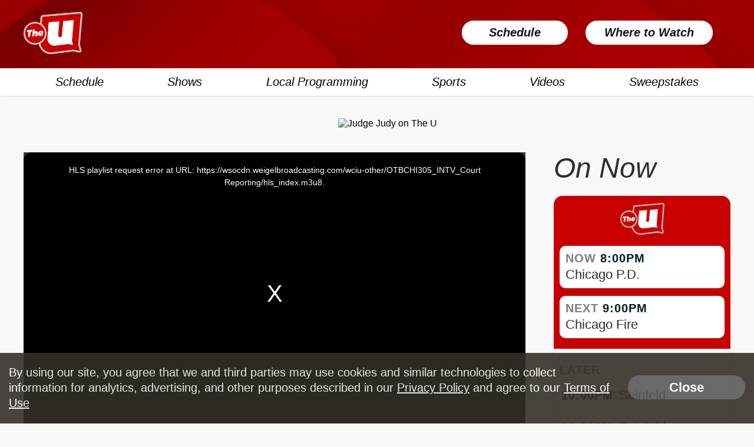

--- FILE ---
content_type: text/html; charset=UTF-8
request_url: https://dev.wciu.com/videos/wciu-other/nationwide-court-reporter-shortage
body_size: 22531
content:
<!doctype html>
<html lang="en">
<head>

<!-- Gibson -->
<link rel="stylesheet" href="https://use.typekit.net/azp1lqu.css" integrity="sha384-jFU/Wsk+WJxiK5c3aL91ZWsFSBhbkSKweq2JXkuQkRSWRwA2frSTcd5QLDzscWoy" crossorigin="anonymous">

<meta charset="UTF-8">
<meta name="viewport" content="width=device-width, initial-scale=1.0, maximum-scale=1.0" />

    <meta name="robots" content="noindex" />                    
<!--
<script src="/js/inlineconsole.js"></script>
-->
<link rel="shortcut icon" href="/favicon.ico">

<meta property="og:title" content="Nationwide Court Reporter Shortage"/>
<meta property="og:description" content="Generations College Chancellor Dr. Grace Alexis Stephens&amp;nbsp;details how Illinois’ legal systems efficiency has been impacted by the shortage of court reporters and how you can certify to become one."/>
<meta name="keywords" content="The U, The U Too, Channel 26, Chicago, WCIU, WMEU">
<meta name="description" content="Generations College Chancellor Dr. Grace Alexis Stephens&amp;nbsp;details how Illinois’ legal systems efficiency has been impacted by the shortage of court reporters and how you can certify to become one.">
<meta property="og:type" content="website"/>
<meta property="og:url" content="https://dev.wciu.com/videos/wciu-other/nationwide-court-reporter-shortage"/>
<meta property="og:image" content="https://videopostercdn.weigelbroadcasting.com/wciu-other/OTBCHI305_INTV_Court%20Reporting-WCIU%20980x551.jpg?1706893434"/>
<link rel="image_src" href="https://videopostercdn.weigelbroadcasting.com/wciu-other/OTBCHI305_INTV_Court%20Reporting-WCIU%20980x551.jpg?1706893434" />
<meta property="og:site_name" content="WCIU, The U"/>
<meta property="fb:admins" content="567665230"/>
<link rel="preconnect" href="//streamoutcdn.weigelbroadcasting.com">
<link rel="preconnect" href="//videoposters.weigelbroadcasting.com">
<link rel="preconnect" href="//imagecdn.wciu.com">

<link rel="stylesheet" type="text/css" href="/css/normalize.css">
<link rel="stylesheet" type="text/css" href="/css/style.css?update=94.222">
<link rel="stylesheet" type="text/css" href="/css/extras.css?update=65.11">
<link rel="stylesheet" type="text/css" href="/css/style_shared.css?update=2.95">
<link rel="stylesheet" type="text/css" href="/css/rrssb.css?update=1">
<link rel="stylesheet" type="text/css" href="/css/zocial.css">
<link rel="stylesheet" href="/css/owl_carousel.css">
<link rel="stylesheet" href="/css/owl_theme.css">
<!-- upgrading font-awesome without really upgrading font-awesome... -->
<link rel="stylesheet" href="https://cdnjs.cloudflare.com/ajax/libs/font-awesome/6.4.2/css/all.min.css" integrity="sha512-z3gLpd7yknf1YoNbCzqRKc4qyor8gaKU1qmn+CShxbuBusANI9QpRohGBreCFkKxLhei6S9CQXFEbbKuqLg0DA==" crossorigin="anonymous" referrerpolicy="no-referrer" />
    <!--
<link href="https://vjs.zencdn.net/5.9.2/video-js.css" rel="stylesheet">
<link rel="stylesheet" href="/js/videojs.ads.css" />
<link rel="stylesheet" href="/js/videojs.ima.css" />
-->
    <link href="/js/videojs7/video-js.css" rel="stylesheet">
    <link rel="stylesheet" href="/js/videojs7/videojs.ads.css?x" />
    <link rel="stylesheet" href="/js/videojs7/videojs.ima.css?x" />

<title>WCIU, The U | Nationwide Court Reporter Shortage</title>
<script
			  src="https://code.jquery.com/jquery-3.7.1.min.js"
			  integrity="sha256-/JqT3SQfawRcv/BIHPThkBvs0OEvtFFmqPF/lYI/Cxo="
			  crossorigin="anonymous"></script>
<script src="https://stackpath.bootstrapcdn.com/bootstrap/3.4.1/js/bootstrap.min.js" integrity="sha384-aJ21OjlMXNL5UyIl/XNwTMqvzeRMZH2w8c5cRVpzpU8Y5bApTppSuUkhZXN0VxHd" crossorigin="anonymous"></script>
<script src="/js/bootstrap-datepicker.js"></script>
<script src="/js/jquery.bxslider.min.js"></script>
<script src="/js/owl.carousel.min.js"></script>
<script src="/js/jquery.sticky.js"></script>
<script src="/js/rrssb.min.js"></script>
<script src="/js/reconnecting-websocket.min.js"></script>
<script src="/js/jpushmenu.js"></script>



    <style>
#wrapper{
   width:100% !important;
}
</style>
<!-- DFP / Google AdSense -->
<script nonce="+/TZU5PwrvmRMNohpDAVRw==" async="async" src="https://www.googletagservices.com/tag/js/gpt.js"></script>
            <script nonce="+/TZU5PwrvmRMNohpDAVRw==">
                    var googletag = googletag || {};
                    googletag.cmd = googletag.cmd || [];
            </script>
            <script nonce="+/TZU5PwrvmRMNohpDAVRw==">
                googletag.cmd.push(function() {
                    googletag.pubads().setTargeting("page", "videos");
                    googletag.pubads().setTargeting("site", "dev.wciu.com");
                    googletag.pubads().setTargeting("subsite", "wciu");

                                                                        googletag.pubads().setTargeting("tag", "");
                                            
                });
            </script>

                <script nonce="+/TZU5PwrvmRMNohpDAVRw==">
                    var DFP_SLOTS = new Array();
                    var WALLPAPER_SLOTS = new Array();
                    var allSlots = new Array();
                    function add_dfp_slot(id, fullSizeName, adSize){
                            var itemArr = new Array();
                            itemArr['id'] = id;
                            itemArr['full_size_name'] = fullSizeName;
                            itemArr['ad_size'] = adSize;
                            DFP_SLOTS.push(itemArr);
                    }

                    function add_wallpaper_slot(id, fullSizeName, adSize){
                            var itemArr = new Array();
                            itemArr['id'] = id;
                            itemArr['full_size_name'] = fullSizeName;
                            itemArr['ad_size'] = adSize;
                            WALLPAPER_SLOTS.push(itemArr);
                    }
                        console.log("defining slots");
                        var width = window.innerWidth || document.documentElement.clientWidth;

                        // used to control responsive ad sizes on map list content pages for wciu_sidebar 300x250 ad unit
                        var mapList = false;
                            //console.log(mapList);
                        //var userAgent = navigator.userAgent || navigator.vendor || window.opera;

                        if(width >= 750){
                                add_dfp_slot('wciu_header', 'WCIU_728x90_top', [728, 90]);
                                add_dfp_slot('wciu_middle', 'WCIU_728x90_middle', [728, 90]);
                                add_dfp_slot('wciu_footer', 'WCIU_728x90_bottom', [728, 90]);
                        console.log("header, middle, footer slots");
                                
                       }else if(width >= 490){
                                add_dfp_slot('wciu_header', 'WCIU_468x60_top', [468, 60]);
                                add_dfp_slot('wciu_middle', 'WCIU_468x60_middle', [468, 60]);
                                add_dfp_slot('wciu_footer', 'WCIU_468x60_bottom', [468, 60]);
                        }else{
                                add_dfp_slot('wciu_header', 'WCIU_320x50_top', [320, 50]);
                                add_dfp_slot('wciu_middle', 'WCIU_320x50_middle', [320, 50]);
                                add_dfp_slot('wciu_footer', 'WCIU_320x50_bottom', [320, 50]);
                        }

                        if(mapList) {
                            if(width > 900) {
                                add_dfp_slot('wciu_sidebar', 'WCIU_300x250_sidebar', [300, 250]);
                            } else {
                                add_dfp_slot('wciu_sidebar', 'WCIU_200x200_sidebar', [200, 200]);
                            }


                        } else {
                            if(width > 1150){
                                add_dfp_slot('wciu_sidebar', 'WCIU_300x250_sidebar', [300, 250]);
                            }else if(width > 1020){
                                add_dfp_slot('wciu_sidebar', 'WCIU_200x200_sidebar', [200, 200]);
                            }else if(width > 800){
                                add_dfp_slot('wciu_sidebar', 'WCIU_728x90_middle', [728, 90]);
                            }else if(width > 500){
                                add_dfp_slot('wciu_sidebar', 'WCIU_728x90_middle', [468, 60]);
                            }else{
                                add_dfp_slot('wciu_sidebar', 'WCIU_728x90_middle', [320, 50]);
                            }
                        }
                        
                        googletag.cmd.push(function() {
                            console.log("defining slots");
                            for(var y = 0; y < DFP_SLOTS.length; y++){
                                var dSlot = DFP_SLOTS[y];
                                console.log(dSlot);
                                var adSlot = googletag.defineSlot('/7089059/' + dSlot['full_size_name'], dSlot['ad_size'], dSlot['id']).addService(googletag.pubads());
                                console.log(dSlot['full_size_name'] + " - " + dSlot['id']);
                                allSlots.push(adSlot);
                            }
                            //TAKEOVER SLOT IS NOT PREBID
                            
                            if(width > 1020){                              
                                    //logo ad is disabled until they bring it back
                                    //allSlots.push(googletag.defineSlot('/7089059/wciu_140x80', [140, 80], 'wciu_logo').addService(googletag.pubads()));

                            }else if(width >= 750){
                                //allSlots.push(googletag.defineSlot('/7089059/wciu_100x57', [100, 57], 'wciu_logo').addService(googletag.pubads()));
                            }else if(width >= 490){
                                //allSlots.push(googletag.defineSlot('/7089059/wciu_80x45', [80, 45], 'wciu_mobilelogo').addService(googletag.pubads()));
                            }else{
                                //allSlots.push(googletag.defineSlot('/7089059/wciu_80x45', [80, 45], 'wciu_mobilelogo').addService(googletag.pubads()));
                            }
                        });
                </script>


    <script nonce="+/TZU5PwrvmRMNohpDAVRw==">
        googletag.cmd.push(function() {
            //googletag.pubads().enableSingleRequest();
            googletag.pubads().collapseEmptyDivs();

            //if(refreshManually)
                        googletag.pubads().disableInitialLoad();
                        googletag.enableServices();
            //alert("enabling");
            //googletag.openConsole();
        });
    </script>



</script>    
<!-- GA4 -->

    <!-- Google tag (gtag.js) -->
    <script nonce="+/TZU5PwrvmRMNohpDAVRw==" async src="https://www.googletagmanager.com/gtag/js?id=G-WHW5MTYQZ5"></script>
    <script nonce="+/TZU5PwrvmRMNohpDAVRw==">
      window.dataLayer = window.dataLayer || [];
      function gtag(){dataLayer.push(arguments);}
      gtag('js', new Date());

      gtag('config', 'G-WHW5MTYQZ5');
    </script>


<script src="/js/scripts.js?update=6.89"></script>

<!-- Google reCaptcha -->
<script nonce="+/TZU5PwrvmRMNohpDAVRw==" src='https://www.google.com/recaptcha/api.js'></script>

<!-- MediaElement -->

</head>
<body class="">
    <div id='wciu_sticky_takeover' class="takeover-wallpaper">
        <script nonce="+/TZU5PwrvmRMNohpDAVRw==">if(typeof(googletag)!=="undefined")
            {
                googletag.cmd.push(function() {
                    googletag.display('wciu_sticky_takeover');
                });
            }
        </script>
    </div>
         




    
        <style>
.market-alert-container {
	background-position: 50%;
	text-align: center;
    background-color:var(--yellow);
}

.market-alert-container .market-alert-text {
	display: flex;
	flex-direction: column;
	color: white;
	font-size: 1.8rem;
	line-height: 2.2rem;
	width: 95%;
	margin: 0 auto;
	letter-spacing: 0.3px;
}

.market-alert-container .market-alert-text a {
	color: #000000;
	font-weight: bold;
}

.market-alert-text p {
	margin: 1.5rem 0;
    color:black;
}

i.market-alert-close {
	color: white;
	cursor: pointer;
	position: relative;
	font-size: 2rem;
	padding: 0.2rem 0.45rem;
	float: right;
	top: 1rem;
	right: 1rem;
}

i.market-alert-close:hover,
i.market-alert-close:focus {
	color: black;
}

.market-alert-container + .market-alert-container {
	border-top: 1px solid;
}

.market-alert-container	.btn-primary {
	display: inline-block;
	font-size: 1.6rem;
	text-transform: uppercase;
	padding: 1.1rem 5.7rem;
}

.lg-col-wrapper .market-alert-container {
	margin: -3rem 0 5rem;
}

.market-alert-container .btn-primary.text-brand-black, .form-wrap input[type="submit"].text-brand-black, .form-wrap button.text-brand-black {
    color: #252525;
}
.market-alert-container .btn-primary.white, .form-wrap input[type="submit"].white, .form-wrap button.white {
    background-color: #fff;
}
.market-alert-container .btn-primary, .form-wrap input[type="submit"], .form-wrap button {
    color: #fff;
    font-size: 1.8rem;
    font-weight: 600;
    text-decoration: none;
    text-align: center;
    border: 2px solid transparent;
    border-radius: 50px;
    white-space: nowrap;
    padding: 1.3rem 2.8rem;
    margin-bottom: 1rem;
    opacity: 1;
}

.btn-primary.inverted-white:hover, .form-wrap input[type="submit"].inverted-white:hover, .form-wrap button.inverted-white:hover {
    color: #fff;
    border: 2px solid #fff;
    -webkit-filter: none;
    filter: none;
    background: transparent;
}

.btn-primary:hover, .form-wrap input[type="submit"]:hover, .form-wrap button:hover, .btn-primary:focus, .form-wrap input[type="submit"]:focus, .form-wrap button:focus, .btn-primary:active, .form-wrap input[type="submit"]:active, .form-wrap button:active {
    -webkit-filter: brightness(115%);
    filter: brightness(115%);
    text-decoration: none;
}

@media screen and (max-width: 900px) {
	.market-alert-container .rescan-alert-text {
		font-size: 2rem;
	}
}

@media screen and (max-width: 600px) {
    .market-alert-text p {
        margin: 1.5rem 0 2rem;
    }
}
</style>

<script nonce="+/TZU5PwrvmRMNohpDAVRw==">
    $(document).ready(function(){
        $('.market-alert-close').on('click', function(e){
            if(e.target) targ = e.target;
            else if (e.srcElement) targ = e.srcElement;
            if(targ.nodeType==3) targ = targ.parentNode;

            var alt_box = $(targ.parentNode);

            alt_box.fadeOut();

        });        
    });
</script>


    
    <header>
        <div id="wrapper" class="wciu-header">
                            <div class="section-inner header-top-section">
                    <div class="mobile-header-sponsor-bottom">
                         <!--<div class="sponsored-text">Sponsored By:</div>-->
                        <div id="wciu_mobilelogo">
                            <script nonce="+/TZU5PwrvmRMNohpDAVRw==" type='text/javascript'>
                                if(typeof(googletag)!=="undefined"){ googletag.cmd.push(function() { googletag.display('wciu_mobilelogo'); })};
                            </script>
                        </div>
                        <!--
                        <img src="/images/illinois-lottery.png" style="width: 43px; height: 40px;">
                        -->
                    </div>
                    <a class="logo-anchor" href="/">
                                                <img class="logo" src="/images/theu_logo.png?v2" alt="The U logo">
                                            </a>

                    <div class="header-buttons">
                        <a href="https://imagescdn.wciu.com/JuDld-1765556300-DEC%2012%202025%20LOCAL%20CHANNEL%20GRID.pdf" target="_blank" class="where-to-watch-btn">Where to Watch
                        </a>

                        <a href="/schedule" class="where-to-watch-btn">Schedule
                        </a>
                    </div>

                </div>
            </div>
            <nav id="main-nav" class="clearfix">
                <div class="section-inner">
                    <ul class="cbp-spmenu cbp-spmenu-vertical cbp-spmenu-right">
                        <li class="mobile-links"><span class="menu-close">Close x</span></li>
                        <div class="sticky-logo-wrapper"><a class="logo-anchor" href="/"><img src="/images/theu_logo.png?v2" class="sticky-logo"></a></div>
                        <div class="main-nav-wrapper">
                            <li><a href="/schedule/">Schedule</a></li>
                            <li><a href="/shows/">Shows</a></li>
                            <li><a href="/local/">Local Programming</a></li>
                            <li><a href="/sports/">Sports</a></li>
                            <li><a href="/videos/">Videos</a></li>
                            <li><a href="/sweepstakes/">Sweepstakes</a></li>
                            <li class="mobile-links"><a href="https://imagescdn.wciu.com/JuDld-1765556300-DEC%2012%202025%20LOCAL%20CHANNEL%20GRID.pdf" target="_blank">Where to Watch</a></li>
                        </div>
                       <!--  <div class="header-nav-icons">
                            <li class="header-search-tab">
                                <a>
                                    <i class="fa fa-search"></i>
                                </a>
                                <li>
                                    <a href="https://www.facebook.com/wciutheu/" target="_blank" rel="noopener">
                                        <i class="fa-brands fa-facebook-f"></i>
                                    </a>
                                </li>
                                <li>
                                    <a href="https://twitter.com/wciu?lang=en" target="_blank" rel="noopener">
                                        <i class="fa-brands fa-x-twitter"></i>
                                    </a>
                                </li>
                                 <li>
                                    <a href="https://www.instagram.com/wciutheu/?hl=en" target="_blank" rel="noopener">
                                        <i class="fa-brands fa-instagram"></i>
                                    </a>
                                </li>
                            </div> -->
                        </ul>
                    </div>
                </nav>
            <!-- <nav id="main-nav" class="clearfix">
                <div class="section-inner">
                    <ul class="cbp-spmenu cbp-spmenu-vertical cbp-spmenu-right">
                        <li class="mobile-links"><span class="menu-close">Close x</span></li> -->
            
             <div class="header-search search-closed">
                <div class="section-inner">
                    <form id="search_form" action="/search/" method="GET">
                        <div class="header-search-input-wrap">
                            <input type="text" name="" placeholder="Search...">
                            <button name="submit" type="submit"><i class="fa fa-search" aria-hidden="true"></i></button>
                        </div>
                    </form>
                </div>
            </div>
            <div class="search-nav-tabs">
                <div class="search-nav-tabs-inner clearfix">
                    <a href="/"><img class="logo-mobile-follow" src="/images/theu_logo_white.png" alt="The U logo"></a>
                    <!-- <i class="fa fa-search header-search-tab" aria-hidden="true"></i> -->
                    <i class="fa fa-bars header-nav-tab toggle-menu menu-right push-body" aria-hidden="true"></i>
                </div>
            </div>
        </header>
            <div style="background-color: #f8f8f8;width:100%;position: relative;">
        <div class="header-ad-container section-inner" >
            <div class="header-ad-leaderboard" id="wciu_header" class="inner-728-ad">
                                <script nonce="+/TZU5PwrvmRMNohpDAVRw==" type='text/javascript'>
                    googletag.cmd.push(function() { googletag.display('wciu_header'); });
                </script>
                
            </div>

                                    <div class="cw-header-ad-promo">
            <a href="https://www.wciu.com/shows/judge-judy" target='_blank' rel="noopener">
                <img src="https://imagescdn.wciu.com/SUIzL-1732293221-121-promo_ads-JUDGE%20JUDY%20452x90.png" alt="Judge Judy on The U">
            </a>
        </div>
        <div class="cw-header-ad-promo-mobile">
            <a href="https://www.wciu.com/shows/judge-judy" target='_blank' rel="noopener">
                <img src="https://imagescdn.wciu.com/dZAMB-1766417177-121-promo_ads-JUDGE%20JUDY%20452x90.png" alt="Judge Judy on The U">
            </a>
        </div>
                            
                    </div>
    </div>
</div>

                            <div class="section-inner main-content-flex-wrapper page-wrap-margintop clearfix">

                                
                
                <div class="main-content">
                                                

    <link rel="stylesheet" href="/js/videojs7/video-js.css?x">
    <!--
<link rel="stylesheet" href="/js/videojs7/videojs.ads.css" />
<link rel="stylesheet" href="/js/videojs7/videojs.ima.css" />
-->
    <link href="/css/font-awesome.min.css" rel="stylesheet" type="text/css">
    <!---   DEBUGGING MOBILE  --->

    <!--
 <script src="/js/inlineconsole.js"></script>  
-->

    <style>
                    .video-js:hover .vjs-big-play-button,
            .video-js .vjs-big-play-button:focus {
                background-color: rgba(222, 0, 0, 0.98) !important;
            }

            .video-js .vjs-big-play-button {
                background-color: rgba(222, 0, 0, 0.77) !important;
            }




                .mute-overlay {
            color: #fff;
            position: absolute;
            text-align: center;
            background: rgb(29, 100, 95, 0.8);
            border-radius: 0px;
            top: 5%;
            left: 4%;
            width: 30%;
            height: 55px;
            min-width: 170px;
            max-width: 190px;
            z-index: 99999;
        }

        .force-vcenter {
            position: relative;
            top: 55%;
            transform: translateY(-50%);
        }

        .mute-overlay-text {
            color: white;
            font-size: 22px;
            line-height: 32px;
            font-weight: bold;
            margin-left: -5px;
        }

        .mute-overlay i.fa-volume-off {
            left: -10px;
            top: -5px;
            font-size: 26px;
        }

        .mute-overlay i.fa-times {
            left: 4px;
            font-size: 20px;
            top: -5px;
            color: #ffffff !important;
        }
    </style>
            <!-- on mobile display as left right -->
        <div
            class="mobile-flexbox-video-splitter ">
            <div
                class="hlsvideo-wrapper clearfix">
                <video poster="https://videopostercdn.weigelbroadcasting.com/wciu-other/OTBCHI305_INTV_Court Reporting-WCIU 980x551.jpg?1706893434"
                    id="html5-video-237379" muted
                    class="video-js vjs-16-9 vjs-big-play-centered vjs-show-big-play-button-on-pause"
                    style="cursor:pointer;" controls crossorigin="anonymous">
                                            <track kind="captions" src="https://wsocdn.weigelbroadcasting.com/wciu-other/OTBCHI305_INTV_Court Reporting/captions-en.vtt" srclang="en" label="English" />
                    
                                                                
                                                    <source src="https://wsocdn.weigelbroadcasting.com/wciu-other/OTBCHI305_INTV_Court Reporting/hls_index.m3u8" type="application/x-mpegURL">
                        
                    
                    <p class="vjs-no-js">
                        To view this video please enable JavaScript, and consider upgrading to a web browser that
                        <a href="http://videojs.com/html5-video-support/" target="_blank" rel="noopener">supports HTML5
                            video</a>
                    </p>
                </video>
            </div><!-- .hlsvideo-content -->
                    </div>

                
    <script nonce="+/TZU5PwrvmRMNohpDAVRw==" src='/js/videojs7/can-autoplay.js?xx'></script>
    <script nonce="+/TZU5PwrvmRMNohpDAVRw==" src="//imasdk.googleapis.com/js/sdkloader/ima3.js"></script>
    <!--    
    <link href="https://unpkg.com/video.js@7.20.1/dist/video-js.min.css" rel="stylesheet">
    <script src="https://unpkg.com/video.js@7.20.1/dist/video.min.js"></script>
    <script src="https://cdnjs.cloudflare.com/ajax/libs/videojs-contrib-ads/6.9.0/videojs.ads.min.js"></script>
    <script src="https://cdnjs.cloudflare.com/ajax/libs/videojs-ima/2.0.1/videojs.ima.js"></script>
-->

    <script nonce="+/TZU5PwrvmRMNohpDAVRw==" src="https://cdn.jsdelivr.net/npm/video.js@7.20.2/dist/video.min.js"></script>
    <script nonce="+/TZU5PwrvmRMNohpDAVRw==" src="/js/videojs7/videojs.ads.min.js?v4"></script>
    <script nonce="+/TZU5PwrvmRMNohpDAVRw==" src="/js/videojs7/videojs.ima.min.js?v4"></script>

    <script nonce="+/TZU5PwrvmRMNohpDAVRw==">
        var WVM = WVM || {};
        var adTag =
            'https://pubads.g.doubleclick.net/gampad/ads?sz=640x480&iu=/7089059/WCIU_VideoPreroll_BBCircus&impl=s&gdfp_req=1&env=vp&output=vast&unviewed_position_start=1&url=[referrer_url]&description_url=[description_url]&correlator=[timestamp]&cust_params=website%3Dwciu';
        //adTag = 'https://pubads.g.doubleclick.net/gampad/ads?sz=640x480&iu=/124319096/external/single_ad_samples&ciu_szs=300x250&impl=s&gdfp_req=1&env=vp&output=vast&unviewed_position_start=1&cust_params=deployment%3Ddevsite%26sample_ct%3Dskippablelinear&correlator=';
    </script>

                <!-- DESKTOP VERSION -->
<script nonce="+/TZU5PwrvmRMNohpDAVRw==">

    function detectIE() {
        var ua = window.navigator.userAgent;

        var msie = ua.indexOf('MSIE ');
        if (msie > 0) {
            // IE 10 or older => return version number
            return parseInt(ua.substring(msie + 5, ua.indexOf('.', msie)), 10);
        }

        var trident = ua.indexOf('Trident/');
        if (trident > 0) {
            // IE 11 => return version number
            var rv = ua.indexOf('rv:');
            return parseInt(ua.substring(rv + 3, ua.indexOf('.', rv)), 10);
        }

        var edge = ua.indexOf('Edge/');
        if (edge > 0) {
           // Edge (IE 12+) => return version number
           return parseInt(ua.substring(edge + 5, ua.indexOf('.', edge)), 10);
        }

        // other browser
        return false;
    }
    function sendbeacon(action, nonInteraction, value, eventLabel) {
        var eventCategory = 'Video';
      if (window.ga) {
          //console.log("sending action: " + action + " val: " + value);
        ga('send', 'event', {
          'eventCategory': eventCategory,
          'eventAction': action,
          'eventLabel': eventLabel,
          'eventValue': value,
          'nonInteraction': nonInteraction
        });
      }
    };
    var __indexOf = [].indexOf || function(item) { for (var i = 0, l = this.length; i < l; i++) { if (i in this && this[i] === item) return i; } return -1; };
    var player = null;

    $(document).ready(function(){
        var hasPlayer = true;

        var PLAYER_READY = false;
        var AD_IS_PLAYING = false;
        var IS_PLAYING = false;
        var PLAYED_AD = false;
        var autoPlay = false;
        var livestream = false;
                
        var isMobile = false;
                var VIDEO_ID = 237379;
        if(!VIDEO_ARRAY){
            VIDEO_ARRAY = new Array();
        }
        if(VIDEO_ARRAY.indexOf(VIDEO_ID) != -1){
            return;
        } else {
            VIDEO_ARRAY.push(VIDEO_ID);
        }

        var VIDEO_URL = "nationwide-court-reporter-shortage";
        var percentsPlayedInterval = 25;
        var percentsAlreadyTracked = [];
        var eventLabel = VIDEO_URL;
        var eventCompleted = false;

        var video_options = {
            controlBar: {
                volumePanel: {
                    inline: false
                }
            },
          html5: {
            hls: {
              overrideNative: true
            },
            nativeAudioTracks: false,
            nativeVideoTracks: false,
          }
        };
        console.log("VIDEOID " + VIDEO_ID);
        player = videojs('html5-video-' + VIDEO_ID, video_options);
        
                
        console.log(player);
        //let qualityLevels = player.qualityLevels();
        //console.log("wuality ");
        //console.log(qualityLevels);
        // disable quality levels with less than 720 horizontal lines of resolution when added
        // to the list.
        /*
        qualityLevels.on('addqualitylevel', function(event) {
            console.log("adding quality level: ");
            console.log(event.qualityLevel);
          let qualityLevel = event.qualityLevel;

          if (qualityLevel.height >= 290) {
            qualityLevel.enabled = true;
          } else {         
            qualityLevel.enabled = false;
          }
        });        
            //player.changeRes( '480' ).
*/
        player.on('loadedmetadata', function(){
            if(PLAYER_READY){
                return;
            }

            var isSafari = false;
            var isIE = detectIE();
            if (navigator.userAgent.indexOf('Safari') != -1 && navigator.userAgent.indexOf('Chrome') == -1) {
                isSafari = true;
                //console.log("is safari");
            }

            if(autoPlay){
                console.log("AUTOPLAYING");
                player.play();
                PLAYED_AD = true;
            }
            //alert("player ready");
            PLAYER_READY = true;
            sendbeacon("loadedmetadata", true, VIDEO_ID, VIDEO_URL);
                        
        });

        player.on(['waiting', 'pause'], function() {
          console.log('not playing');
          IS_PLAYING = false;
        });

        player.on('playing', function() {
          console.log('playing');
          IS_PLAYING = true;
        });

        player.on('adstart', function(){
           AD_IS_PLAYING = true;
           PLAYED_AD = true;
        });
        player.on('adend', function(){
            AD_IS_PLAYING = false;
            PLAYED_AD = true;
            setTimeout(function(){
                if(!IS_PLAYING){
                    console.log("restarting after ad");
                    player.play();
                }
            }, 500);
        });

        player.on('timeupdate', function(){
            var currentTime, duration, percent, percentPlayed, _i;
            currentTime = Math.round(this.currentTime());
            duration = Math.round(this.duration());
            percentPlayed = Math.round(currentTime / duration * 100);
            for (percent = _i = 0; _i <= 99; percent = _i += percentsPlayedInterval) {
              if (percentPlayed >= percent && __indexOf.call(percentsAlreadyTracked, percent) < 0) {
                if (percent === 0 && percentPlayed > 0) {
                  sendbeacon('start', true, VIDEO_ID);
                } else if (percentPlayed !== 0) {
                  sendbeacon('percent played', true, percent);
                }
                if (percentPlayed > 0) {
                  percentsAlreadyTracked.push(percent);
                }
              }
            }


        });

        player.on('ended', function(){
            if(!eventCompleted){
                eventCompleted = true;
                sendbeacon("complete", true, VIDEO_ID);
            }

            if(OWL.length > 0) {

                OWL.trigger('next.owl.carousel');

            }

        });
        
                
        console.log("ad tag " + adTag);
        
        var imaoptions = {
          id: 'html5-video-' + VIDEO_ID,
          adTagUrl: adTag
        };
        
                    player.ima(imaoptions);
        

        // Initialize the ad container when the video player is clicked, but only the
        // first time it's clicked.
        var startEvent = 'click';
        player.on('adserror', function(){
            $('#ima-ad-container').remove();
        });

        player.on('error', function(event) {
          if (player.error().code === 4) {
            player.error(null); // clear out the old error
            player.options().sources.shift(); // drop the highest precedence source
            console.log("now doing src");
            console.log(player.options().sources[0]);
            player.src(player.options().sources[0]); // retry
            return;
          }
        });

        player.on(startEvent, function() {
            //alert("start event");
            if(PLAYER_READY){

                //console.log("playing video")
                                if(!PLAYED_AD){
                    //alert("playing ads");
                    console.log("playing ads");
                    player.ima.initializeAdDisplayContainer();
                    //player.ima.requestAds();
                    PLAYED_AD = true;
                }
                            }
        });
    });

    </script>
    
<script nonce="+/TZU5PwrvmRMNohpDAVRw==">
        var __indexOf = [].indexOf || function(item) { for (var i = 0, l = this.length; i < l; i++) { if (i in this && this[
                        i] === item) return i; } return -1; };
        var WVM = WVM || {};

        WVM.detectIE = function() {

        };
        if (typeof WVM.allPlayers === 'undefined') {
            WVM.allPlayers = new Array();
        }


        WVM.CPPA_NOTICE = 'N';
        WVM.CCPA_NOSELL = 'N';
        WVM.CCPA_LSPA = 'N';
            

        /*
        Play Method (er_pm=)
        Auto-Refresh (er_ar=0)
        Continuous Play (er_cp=0)

        For Play Method, please add (lowercase) ‘ap’ for Auto-Play or ‘ctp’ for Click-to-Play. If neither 
        ‘ap’ or ‘ctp’ are added, the ad will default to Unknown Play Method.
        For Auto-Refresh or Continuous Play inventory, please replace the current value [0] with a 1.
        This will need to be done for each specific placement’s tag or impression pixel(s) when site-serving.
                */

        
    

    WVM.getAdTagUrl = function() {
        return 'https://pubads.g.doubleclick.net/gampad/ads?sz=640x480&iu=/7089059/WCIU_VideoPreroll_BBCircus&impl=s&gdfp_req=1&env=vp&output=vast&unviewed_position_start=1&url=[referrer_url]&description_url=[description_url]&correlator=[timestamp]&cust_params=website%3Dwciu';
    };
    WVM.getFirstPrerollUrl = function() {
        return 'https://pubads.g.doubleclick.net/gampad/ads?sz=640x480&iu=/7089059/WCIU_VideoPreroll_BBCircus&impl=s&gdfp_req=1&env=vp&output=vast&unviewed_position_start=1&url=[referrer_url]&description_url=[description_url]&correlator=[timestamp]&cust_params=website%3Dwciu';
    };
    WVM.getAppTestPrerolllUrl = function() {
        return 'https://pubads.g.doubleclick.net/gampad/ads?sz=640x480&iu=/7089059/WCIU_VideoPreroll_BBCircus&impl=s&gdfp_req=1&env=vp&output=vast&unviewed_position_start=1&url=[referrer_url]&description_url=[description_url]&correlator=[timestamp]&cust_params=website%3Dwciu';
    };

    WVM.firstPrerollTagUrl = WVM.firstPrerollTagUrl || WVM.getFirstPrerollUrl();
    WVM.adTagUrl = WVM.adTagUrl || WVM.getAdTagUrl();
    WVM.FIRST_PLAYER = WVM.FIRST_PLAYER || null;

    //USE FIRST PREROLL AS AD TAG
    WVM.adTagUrl = WVM.getFirstPrerollUrl();

      

    
            

        console.log("first preroll " + WVM.firstPrerollTagUrl);
    console.log("ad tag url: " + WVM.adTagUrl);

    WVM.activePlayer = WVM.activePlayer || null;
    WVM.activeVideoId = WVM.activeVideoId || null;
    WVM.lastAdRequest = 0;
    WVM.lastLoadedVideo = new Date().getTime() / 1000;
    WVM.device_name = 'desktop';
    if (!WVM.playlist_ids || WVM.playlist_ids.length <= 0) {
        WVM.playlist_index = -1;
        WVM.playlist_ids = new Array();
                for (var x = 0; x < WVM.playlist_ids.length; x++) {
            if (WVM.playlist_index == WVM.playlist_ids[x]) {
                WVM.playlist_index = x;
            }
        }
    }
    (function() {
        if (
            typeof window.CustomEvent === "function" ||
            // In Safari, typeof CustomEvent == 'object' but it otherwise works fine
            this.CustomEvent.toString().indexOf('CustomEventConstructor') > -1
        ) { return; }

        function CustomEvent(event, params) {
            params = params || { bubbles: false, cancelable: false, detail: undefined };
            var evt = document.createEvent('CustomEvent');
            evt.initCustomEvent(event, params.bubbles, params.cancelable, params.detail);
            return evt;
        }

        CustomEvent.prototype = window.Event.prototype;

        window.CustomEvent = CustomEvent;
    })();

    //wait for polyfill
    setTimeout(function() {
        WVM.FloatEventStart = new CustomEvent(
            "floatStarted", {
                detail: {
                    is_floating: true
                }
            }
        );
        WVM.FloatEventEnd = new CustomEvent(
            "floatEnded", {
                detail: {
                    is_floating: false
                }
            }
        );

    }, 100);


    WVM.ACTIVE_PLAYING = false;
    WVM.videoads = null;
    WVM.useMobilePlayer = WVM.useMobilePlayer || null;
    if (WVM.activeVideoId == null) {
        WVM.activeVideoId = 237379;        
    }

    WVM.player237379 = null;
    WVM.player_settings237379 = {        
    autoplay_next : true ,    
        slider: null
        };
        WVM.player_state237379 = {
        IS_PLAYING: false,
            PLAYER_META: false,
            PLAYER_READY: false,
            CAROUSEL_INIT: false,
            AD_IS_PLAYING: false,
            AD_ERROR: false,
            VIDEO_ID : 237379,
            ORIGINAL_ID : 237379,
            VIDEO_URL : "nationwide-court-reporter-shortage",
            VIDEO_TITLE: "Nationwide Court Reporter Shortage",
            START_SENT: false,
            CANCEL_FLOATING: true,
            COMPLETE_EVENT: null,
            PROMO_PLAYER : false,
            PERCENTS_TRACKED: []
        };
        try {
            WVM.playlist_data237379 = '';
        } catch (e) {
            //unexpected JSON - hopefully doesn't happen but just in case let's not have player break completely
            console.log("ERROR PARSING JSON DATA USING SHORT PLAYLIST");

        }
        WVM.getPlaylistData = function(playerId, mediaId, fieldName) {
            var data = WVM['playlist_data' + playerId];
            var retVal = null;
            $.each(data, function(i, item) {
                //console.log("item ");
                //console.log(item);
                //console.log("mediaId " + mediaId +  " VS " + item['video_id']);
                if (item['video_id'] == mediaId) {
                    //console.log("match");
                    retVal = item[fieldName];
                }
            });
            if (retVal == null) {
                //alert("null field " + playerId + " fieldName " + fieldName);            
            }
            return retVal;
        };

        WVM.NO_FLOAT_COOKIE = function(closeType) {
            $.ajax({
                url: '/ajax/videoplayer_no_float/',
                data: {
                    close_type: closeType
                },
                type: 'POST',
                dataType: 'json',
                success: function(data) {
                    console.log("player hidden");
                },
                error: function() {
                    console.log("Error loading video");
                }
            });
        };

        WVM.addMuteButton = function(videoId, player, hideClose) {
            if(WVM.player_state237379.PLAYER_READY && WVM.player_state237379.PLAYER_META){                
            var $videoEl = $('#html5-video-' + videoId); //Video element
            $videoEl.append('<div class="mute-overlay"><div class="force-vcenter"><span class="fa-stack fa-lg">' +
                '<i class="fa fa-volume-off fa-stack-1x"></i>' +
                '<i class="fa fa-times fa-stack-1x"></i>' +
                '</span><span class="mute-overlay-text">&nbsp;&nbsp;UNMUTE</span></div></div>');

            $videoEl.append('<a class="video-close-floating" href="javascript:void(0)">' +
                '<i class="fa fa-times-circle-o"></i>' +
                '</a>');

            setTimeout(function() {
                $('.mute-overlay').on('touchstart click', function(e) {
                    if (e.handled === false) return;
                    e.stopPropagation();
                    e.preventDefault();
                    e.handled = true;

                    player.muted(false);
                    //console.log("volumee " +   WVM.activePlayer.volume());
                    $(this).hide();
                    $(this).css('display', 'none');
                    var currentTime = player.currentTime();
                    if (currentTime < 3) {
                        player.currentTime(0);
                    }
                    var adsManager = player.ima.getAdsManager();
                    adsManager.setVolume(player.volume());
                });

                $('.video-close-floating').on('click', function() {
                    WVM['player_state' + videoId]['CANCEL_FLOATING'] = true;
                    WVM.IS_FLOATING = false;
                    window.dispatchEvent(WVM.FloatEventEnd);
                    $('#media-container-' + videoId).css('width', "100%");
                    $('#media-container-' + videoId).removeClass('floating-video');
                    $('#media-placeholder-' + videoId).css('display', 'none');
                    player.pause();

                    WVM.NO_FLOAT_COOKIE();
                    var adsManager = player.ima.getAdsManager();
                    if (adsManager) {
                        adsManager.pause();
                    }
                });
                if (hideClose) {
                    setTimeout(function() {
                        $('.video-close-floating').css('display', 'none');
                        $('.video-close-floating').remove();
                    }, 500);
                }
            }, 500);
        }
        else {
            //wait 500 sec call again
            setTimeout(function() {
                WVM.addMuteButton(videoId, player, hideClose);
            }, 500);
        }

        };

        WVM.addFloatingAbility = function(videoId, player) {
            var deviceName = 'desktop';
            if ($('#media-container-' + videoId).length > 0) {
                if (deviceName == 'desktop') {
                    WVM.VIDEO_TOP = $('#media-container-' + videoId).offset().top;
                } else {
                    WVM.VIDEO_TOP = $('#media-container-' + videoId).offset().top - $('.next-dropdown-accordion')
                        .height();
                }
                if (deviceName == 'desktop') {
                    WVM.VIDEO_HEIGHT = $('#html5-video-' + videoId).outerHeight();
                } else {
                    WVM.VIDEO_HEIGHT = $('#html5-video-' + videoId).outerHeight();
                }
                WVM.CONTAINER_HEIGHT = $('#media-container-' + videoId).height();
                //console.log("container height: " + WVM.CONTAINER_HEIGHT);
                $(window).on("resize", function() {
                    if (deviceName == 'desktop') {
                        WVM.VIDEO_TOP = $('#media-container-' + videoId).offset().top;
                    } else {
                        WVM.VIDEO_TOP = $('#media-container-' + videoId).offset().top - $(
                            '.next-dropdown-accordion').height();
                    }
                    if (deviceName == 'desktop') {
                        WVM.VIDEO_HEIGHT = $('#html5-video-' + videoId).outerHeight();
                    } else {
                        WVM.VIDEO_HEIGHT = $('#html5-video-' + videoId).outerHeight();
                    }
                    WVM.CONTAINER_HEIGHT = $('#media-container-' + videoId).height();
                    console.log("container height: " + WVM.CONTAINER_HEIGHT);
                });


                //console.log("VIDEOTOP: " + WVM.VIDEO_TOP);
                //console.log("VIDEOHEIGHT: " + WVM.VIDEO_HEIGHT);

                $(window).on("scroll", function() {
                        if (!WVM.IS_FLOATING) {
                            if (deviceName == 'desktop') {
                                WVM.CONTAINER_HEIGHT = $('#media-container-' + videoId).height();
                            } else {
                                WVM.CONTAINER_HEIGHT = $('#media-container-' + videoId + " .hlsvideo-wrapper")
                                    .height() +
                                    $('#media-container-' + videoId + " .now-playing-container").height();
                            }
                        }


                        //var top = $('#media-container-' + videoId).offset().top;
                        var offset = WVM.VIDEO_TOP + (WVM.VIDEO_HEIGHT / 2);
                        var offsetBack = WVM.VIDEO_TOP;
                        var changed = false;
                        //console.log("VIDEOTOP: " + WVM.VIDEO_TOP);
                        //console.log("VIDEOHEIGHT: " + WVM.VIDEO_HEIGHT);
                        //console.log("scrolltop " + $(window).scrollTop());
                        //only float if playing
                        var isPlaying = WVM['player_state' + videoId]['IS_PLAYING'] || WVM['player_state' + videoId]
                            ['AD_IS_PLAYING'];
                        if (isPlaying) {
                            $('.vjs-loading-spinner').hide();
                        }

                        var offsetFloatAd = 99999999;
                        if (deviceName == 'desktop' && $('#float_anchor').length > 0) {
                            offsetFloatAd = $('#float_anchor').offset().top - WVM.VIDEO_HEIGHT;
                            //console.log("float anchor offset top " + offsetFloatAd);

                        }



                        if ($(window).scrollTop() > offset && isPlaying && !WVM['player_state' + videoId][
                                'CANCEL_FLOATING'
                            ]) {
                            $('#media-placeholder-' + videoId).height(WVM.CONTAINER_HEIGHT);
                            $('#media-placeholder-' + videoId).css('display', 'block');
                            if (!WVM.IS_FLOATING) {
                                changed = true;
                                window.dispatchEvent(WVM.FloatEventStart);
                            }
                            WVM.IS_FLOATING = true;
                            $('#media-container-' + videoId).addClass('floating-video');
                            //set right
                            var sWidth = window.innerWidth || document.documentElement.clientWidth;
                            var sHeight = window.innerHeight || document.documentElement.clientHeight;
                            if (sWidth > 700 && WADS.IS_STICKING) {
                                $('#media-container-' + videoId).addClass('desktop-ad-is-sticky');
                            } else if (!WADS.IS_STICKING) {
                                $('#media-container-' + videoId).removeClass('desktop-ad-is-sticky');
                            }

                            if (sWidth <= 700 && WADS.IS_STICKING) {
                                $('#media-container-' + videoId).addClass('mobile-ad-is-sticky');
                            } else if (sWidth <= 700 && !WADS.IS_STICKING) {
                                $('#media-container-' + videoId).removeClass('mobile-ad-is-sticky');
                            }

                            if (deviceName == 'desktop' || sWidth > 900) {
                                var leftPos2 = $('aside').get(0).getBoundingClientRect().left;
                                var leftPos = $('aside').offset().left - 50;
                                $('#media-container-' + videoId).css('left', leftPos + "px");
                                var newWidth = Math.floor(sWidth / 3.5);
                                $('#media-container-' + videoId).css('width', newWidth + "px");
                            } else {
                                $('#media-container-' + videoId).css('width', "100% !important");
                                if (!WVM['player_state' + videoId]['PROMO_PLAYER']) {
                                    $('#media-container-' + videoId + ' .now-playing-container').css('display',
                                        'block');
                                    $('#media-container-' + videoId + ' .next-dropdown-accordion').css('display',
                                        'block');
                                }
                            }
                            if (sWidth < 900 && sWidth > 500 && WVM['player_state' + videoId]['PROMO_PLAYER']) {
                                $('#media-container-' + videoId).addClass('floating-video');
                                $('#media-container-' + videoId).addClass('mobile-container');
                                $('#media-container-' + videoId).addClass('promo-playlist');
                            }


                            //floating-video
                            $('#media-container-' + videoId + " " + '.page-carousel-wrapper').hide();
                            setTimeout(function() {
                                var hWrapper = $('.floating-video .hlsvideo-wrapper').height();
                                var npWidth = $('.floating-video .now-playing-container').height();
                                var ndWidth = $('.floating-video .next-dropdown-header').height() + 20;
                                var scrollerHeight = sHeight - (hWrapper + npWidth + ndWidth);
                                scrollerHeight = 180;
                                //scrollerHeight = parseInt(scrollerHeight * 0.5);
                                if (WVM.device_name == 'desktop') {
                                    $('#media-container-' + videoId + " " + " .mobile-list-videos").height(
                                        scrollerHeight);
                                }
                            }, 100);
                        }
                        if ($(window).scrollTop() < offsetBack || $(window).scrollTop() > offsetFloatAd) {
                            if (WVM.IS_FLOATING) {
                                changed = true;
                                window.dispatchEvent(WVM.FloatEventEnd);
                            }
                            WVM.IS_FLOATING = false;
                            $('#media-container-' + videoId).css('width', "100%");
                            $('#media-container-' + videoId).removeClass('desktop-ad-is-sticky');
                            $('#media-container-' + videoId).removeClass('mobile-ad-is-sticky');
                            $('#media-container-' + videoId).removeClass('floating-video');
                            $('#media-placeholder-' + videoId).css('display', 'none');
                            $('#media-container-' + videoId + ' .now-playing-container').css('display', 'block');
                            if (WVM['player_state' + videoId]['PROMO_PLAYER']) {
                                $('#media-container-' + videoId + ' .now-playing-container').css('display', 'none');
                                $('#media-container-' + videoId + ' .next-dropdown-accordion').css('display',
                                    'none');
                            }
                        }



                        if ($('#next-dropdown-accordion-button-' + videoId).find('i').hasClass('fa-chevron-up')) {
                            if (deviceName == "desktop" && !$('#media-container-' + videoId).hasClass(
                                    'floating-video')) {
                                $('#media-container-' + videoId + " " + '.page-carousel-wrapper').show();
                                $('#media-container-' + videoId + " " + '.mobile-list-wrapper').hide();
                                //console.log("showing desktop");
                                if(!WVM.player_state237379['CAROUSEL_INIT']){                        
                                WVM.setupCarousel(videoId);
                            }

                        } else {
                            if (changed) {
                                //default closed for mobile/floating player
                                $('#next-dropdown-accordion-button-' + videoId).find('i').removeClass(
                                    'fa-chevron-up');
                                $('#next-dropdown-accordion-button-' + videoId).find('i').addClass(
                                    'fa-chevron-down');
                                $('#media-container-' + videoId + " " + '.page-carousel-wrapper').hide();
                                $('#media-container-' + videoId + " " + '.mobile-list-wrapper').hide();
                                var currVideoId = WVM['player_state' + videoId]['VIDEO_ID'];
                                if (currVideoId == '9999999999') {
                                    currVideoId = WVM.playlist_ids[0];
                                }
                                var nextVideoId = WVM.getNextPlaylistIndex(currVideoId);
                                var myTitle = WVM.getPlaylistData(videoId, currVideoId, 'noprefixtitle');

                                $('#video-slider-nexttitle' + videoId).css('display', 'inline');
                                $('#video-slider-nexttitle' + videoId).html(myTitle);
                            } else {
                                $('#media-container-' + videoId + " " + '.page-carousel-wrapper').hide();
                                $('#media-container-' + videoId + " " + '.mobile-list-wrapper').show();
                            }
                        }
                    } else {
                        $('#media-container-' + videoId + " " + '.page-carousel-wrapper').hide();
                        $('#media-container-' + videoId + " " + '.mobile-list-wrapper').hide();
                    }
                });

            $('#media-container-' + videoId + ' .video-close').on('click', function() {
                //set back to paused and stop floating
                WVM['player_state' + videoId]['CANCEL_FLOATING'] = true;
                WVM.IS_FLOATING = false;
                window.dispatchEvent(WVM.FloatEventEnd);

                $('#media-container-' + videoId).css('width', "100%");
                $('#media-container-' + videoId).removeClass('desktop-ad-is-sticky');
                $('#media-container-' + videoId).removeClass('mobile-ad-is-sticky');
                $('#media-container-' + videoId).removeClass('floating-video');
                $('#media-placeholder-' + videoId).css('display', 'none');
                WVM.NO_FLOAT_COOKIE();
                player.pause();
                player.ima.getAdsManager().pause();

            });



        }
        };

        WVM.setupCarousel = function(fullVideoId, player) {
            // initialize Masonry after all images have loaded
            //alert("setting up carousel");        
            console.log("setting up carousel on desktop");
            $('#page-carousel-' + fullVideoId).css('display', 'block');
            WVM['player_state' + fullVideoId]['CAROUSEL_INIT'] = true;
            if ($('#page-carousel-' + fullVideoId).length > 0) {

                var container = document.querySelector('#page-carousel-' + fullVideoId);
                imagesLoaded(container, function() {
                    var screenWidth = window.innerWidth || document.documentElement.clientWidth;
                    if (screenWidth > 850) {
                        //alert("setting up carousel3");                    
                        WVM.IS_DESKTOP = true;
                        $('#page-carousel-' + fullVideoId + ' .page-carousel-lg-slides').css('display',
                        'block');

                        WVM['player_settings' + fullVideoId].slider = $('#page-carousel-' + fullVideoId)
                            .owlCarousel({
                                loop: false,
                                center: false,
                                nav: false,
                                dots: false,
                                autoplay: false,
                                autoplayHoverPause: true,
                                margin: 25,
                                responsiveClass: true,
                                animateOut: 'slideOutDown',
                                animateIn: 'flipInX',
                                navText: ["<i class='fa fa-chevron-left'></i>",
                                    "<i class='fa fa-chevron-right'></i>"
                                ],
                                responsive: {
                                    0: {
                                        items: 3
                                    }
                                }
                            });
                    } else {
                        WVM.IS_DESKTOP = false;
                        $('.page-carousel-wrapper').css('display', 'block');
                    }
                });
            }

        };

        WVM.setupToggleButton = function(fullVideoId, player) {
            if ($('.nextplay-switch-' + fullVideoId).length > 0) {
                new DG.OnOffSwitchAuto({
                    cls: '.nextplay-switch-' + fullVideoId,
                    height: 24,
                    trackColorOn: '#F9F9F9',
                    trackColorOff: '#222',
                    textColorOn: '#222',
                    textColorOff: '#222',
                    textOn: 'On',
                    textOff: 'Off',
                    listener: function(name, checked) {
                        var theVal = 1;
                        if (!checked) {
                            theVal = 0;
                        }

                        $.ajax({
                            url: '/ajax/update_autoplay_video/',
                            data: {
                                autoplay_on: theVal
                            },
                            type: 'POST',
                            dataType: 'json',
                            success: function(data) {
                                WVM['player_settings' + fullVideoId]['autoplay'] = checked;
                            },
                            error: function() {
                                console.log("Error loading video");
                            }
                        });
                    }
                });
            }
        };


        WVM.setupAccordionButton = function(fullVideoId) {
        var deviceName = 'desktop';
        $('#next-dropdown-accordion-button-' + fullVideoId).on('click', function() {
                if ($(this).find('i').hasClass('fa-chevron-up')) {
                    //hide
                    $(this).find('i').removeClass('fa-chevron-up');
                    $(this).find('i').addClass('fa-chevron-down');
                    if (deviceName == "desktop" && !$('#media-container-' + fullVideoId).hasClass(
                            'floating-video')) {
                        $('#media-container-' + fullVideoId + " " + '.page-carousel-wrapper').slideUp();
                        $('#media-container-' + fullVideoId + " " + '.mobile-list-wrapper').hide();


                    } else {
                        $('#media-container-' + fullVideoId + " " + '.mobile-list-wrapper').slideUp();
                        $('#media-container-' + fullVideoId + " " + '.page-carousel-wrapper').hide();
                    }
                    var currVideoId = WVM['player_state' + fullVideoId]['VIDEO_ID'];
                    if (currVideoId == '9999999999') {
                        currVideoId = WVM.playlist_ids[0];
                    }
                    var nextVideoId = WVM.getNextPlaylistIndex(currVideoId);
                    //playerId, mediaId, fieldName                
                    var myTitle = WVM.getPlaylistData(fullVideoId, nextVideoId, 'noprefixtitle');
                    //alert("Getting title " + myTitle);
                    $('#video-slider-nexttitle' + fullVideoId).css('display', 'inline');
                    $('#video-slider-nexttitle' + fullVideoId).html(myTitle);
                } else {
                    //expand
                    $(this).find('i').addClass('fa-chevron-up');
                    $(this).find('i').removeClass('fa-chevron-down');
                    $('#media-container-' + fullVideoId + " " + '.mobile-list-wrapper').css('display', 'block');
                    if (deviceName == "desktop" && !$('#media-container-' + fullVideoId).hasClass(
                            'floating-video')) {
                        $('#media-container-' + fullVideoId + " " + '.page-carousel-wrapper').css('display',
                            'block');
                        $('#media-container-' + fullVideoId + " " + '.page-carousel-wrapper').slideDown();
                        $('#media-container-' + fullVideoId + " " + '.mobile-list-wrapper').hide();
                        if(!WVM.player_state237379['CAROUSEL_INIT']){                        
                        WVM.setupCarousel(fullVideoId);
                    }

                } else {
                    $('#media-container-' + fullVideoId + " " + '.mobile-list-wrapper').slideDown();
                    $('#media-container-' + fullVideoId + " " + '.page-carousel-wrapper').hide();

                    if (!$('#media-container-' + fullVideoId).hasClass('floating-video')) {
                        if(!WVM.player_state237379['CAROUSEL_INIT']){
                        WVM.setupCarousel(fullVideoId);
                    }
                }
            }

            $('#video-slider-nexttitle' + fullVideoId).css('display', 'none');
        }
        });
        var currVideoId = WVM['player_state' + fullVideoId]['VIDEO_ID'];
        if (currVideoId == '9999999999') {
            currVideoId = WVM.playlist_ids[0];
        }
        //console.log("current Video " + currVideoId);
        var nextVideoId = WVM.getNextPlaylistIndex(currVideoId);
        var myTitle = WVM.getPlaylistData(fullVideoId, nextVideoId, 'noprefixtitle');
        //console.log("setting title " + myTitle);
        $('#video-slider-nexttitle' + fullVideoId).css('display', 'inline');
        $('#video-slider-nexttitle' + fullVideoId).html(myTitle);

        };
        WVM.sendbeacon = function(action, nonInteraction, value, eventLabel) {
            if (WCS.ONLY_CONTENT || WEBVIEW.is_webview) {

                WEBVIEW.log_stats("video-" + action, value, WCS.THREAD_URL);
                var eventCategory = 'AppVideo';
                if (window.ga) {
                    //console.log("sending action: " + action + " val: " + value + " label " + eventLabel);
                    gtag('send', 'event', {
                        'eventCategory': eventCategory,
                        'eventAction': action,
                        'eventLabel': eventLabel,
                        'eventValue': value,
                        'nonInteraction': nonInteraction
                    });
                }
            } else {
                var eventCategory = 'Video';
                if (window.ga) {
                    //console.log("sending action: " + action + " val: " + value + " label " + eventLabel);
                    gtag('send', 'event', {
                        'eventCategory': eventCategory,
                        'eventAction': action,
                        'eventLabel': eventLabel,
                        'eventValue': value,
                        'nonInteraction': nonInteraction
                    });
                }
            }
        };

        WVM.getNextPlaylistIndex = function(mediaId, returnArrayIndex) {
            var currId = null;
            if (mediaId == null) {
                return null;
            }
            var found = false;
            for (var x = 0; x < WVM.playlist_ids.length; x++) {
                var myMediaId = WVM.playlist_ids[x];
                if (myMediaId == mediaId) {
                    found = true;
                    currId = myMediaId;
                    break;
                }
            }
            var nextId = x + 1;

            if (nextId < WVM.playlist_ids.length && currId !== null) {
                if (!returnArrayIndex) {
                    return WVM.playlist_ids[nextId];
                } else {
                    return nextId;
                }
            }
            return null;
        };

        WVM.getPlaylistArrayId = function(mediaId) {
            for (var x = 0; x < WVM.playlist_ids.length; x++) {
                var myMediaId = WVM.playlist_ids[x];
                if (myMediaId == mediaId) {
                    return x;
                }
            }
            return null;
        };

        //unimportant stuff like tracking... don't put anything platform specific here
    WVM.finishPlayer = function(player, playerState, playerSettings) {
        var percentsPlayedInterval = 25;
        //player.off('ready');        
        player.on('ready', function() {
            playerState.PLAYER_READY = true;
        });

        //player.off(['waiting', 'pause']); 
        player.on(['waiting', 'pause'], function() {
            playerState.IS_PLAYING = false;
            $('.vjs-loading-spinner').removeClass('badspinner');
        });

        //player.off('playing'); 
        player.on('playing', function() {
            console.log('playing');

        });

        player.on('loadedmetadata', function() {
            if (playerState.PLAYER_META) {
                return;
            }
            playerState.PLAYER_META = true;
            var currId = playerState.VIDEO_ID;
            if (currId == '9999999999') {
                currId = WVM.playlist_ids[0];
            }
            if (!playerState.PROMO_PLAYER) {
                WVM.sendbeacon("loadedmetadata", true, currId, playerState.VIDEO_TITLE);
            } else {
                WVM.sendbeacon("promoloadedmetadata", true, currId, playerState.VIDEO_TITLE);
            }
        });


        //player.off('adstart');          
        player.on('adstart', function() {
            console.log("starting ads");
            WVM.lastAdRequest = new Date().getTime() / 1000;
            playerState.AD_IS_PLAYING = true;
            playerState.PLAYED_AD = true;
            var currId = playerState.VIDEO_ID
            if (currId == '9999999999') {
                currId = WVM.playlist_ids[0];
            }
            if (!playerState.PROMO_PLAYER) {
                WVM.sendbeacon("adstart", true, currId, playerState.VIDEO_TITLE);
            } else {
                WVM.sendbeacon("promoadstart", true, currId, playerState.VIDEO_TITLE);
            }
        });
        //player.off('adend');      
        player.on('adend', function() {
            var playPromise = null;
            console.log("ad end");
            playerState.AD_IS_PLAYING = false;
            setTimeout(function() {
                if (!playerState.IS_PLAYING || player.paused()) {
                                        console.log("restarting after ad");
                    playPromise = player.play();
                    WVM.printPromise(playPromise, "adend");
                                    }
            }, 500);
            WVM.lastAdRequest = new Date().getTime() / 1000;
            var currId = playerState.VIDEO_ID;
            if (currId == '9999999999') {
                currId = WVM.playlist_ids[0];
            }
            if (!playerState.PROMO_PLAYER) {
                WVM.sendbeacon("adend", true, currId, playerState.VIDEO_TITLE);
            } else {
                WVM.sendbeacon("promoadend", true, currId, playerState.VIDEO_TITLE);
            }



        });
        //player.off('timeupdate');                
        player.on('timeupdate', function() {
                playerState.IS_PLAYING = true;
                var fullDuration = this.duration() * 1000;
                var fullCurrent = this.currentTime() * 1000;
                var rand = parseInt(Math.random() * 100);
                //console.log("timeupdate "  + fullCurrent + " out of " + fullDuration);

                if (rand > 20) {
                    if (fullDuration > 1 && ((fullDuration - fullCurrent) > 1) && !$('.vjs-loading-spinner')
                        .hasClass('badspinner')) {
                        console.log("hiding spinner");
                        $('.vjs-loading-spinner').addClass('badspinner');
                    }
                }
                var duration_time = Math.floor(this.duration());

                //this is a hack because the end video event is not firing...
                var current_time = Math.floor(this.currentTime());
                if (current_time > 0 && (fullCurrent >= (fullDuration - 10))) {
                    var currId = playerState.VIDEO_ID;
                    if (currId == '9999999999') {
                        currId = WVM.playlist_ids[0];
                    }
                    var newMediaId = WVM.getNextPlaylistIndex(currId);
                    //if(playerSettings.autoplay_next && newMediaId){ 
                    if (newMediaId) {
                        if('desktop' == "iphone" && playerState.AD_ERROR){
                        console.log("skipped timeupdate end");
                    } else {
                        WVM.load_video(newMediaId, true, playerState.ORIGINAL_ID);
                    }
                }
            }

            if (!playerState.START_SENT) {
                if (!playerState.PROMO_PLAYER) {
                    WVM.sendbeacon('start', true, currId, playerState.VIDEO_TITLE);
                } else {
                    WVM.sendbeacon('promostart', true, currId, playerState.VIDEO_TITLE);
                }
                playerState.START_SENT = true;
            }

            var currentTime, duration, percent, percentPlayed, _i; currentTime = Math.round(this
        .currentTime()); duration = Math.round(this.duration()); percentPlayed = Math.round(currentTime /
                duration * 100);
            for (percent = _i = 0; _i <= 99; percent = _i += percentsPlayedInterval) {
                if (percentPlayed >= percent && __indexOf.call(playerState['PERCENTS_TRACKED'], percent) < 0) {
                    if (percentPlayed !== 0) {
                        if (!playerState.PROMO_PLAYER) {
                            WVM.sendbeacon('percent-' + percent, true, currId, playerState.VIDEO_TITLE);
                        } else {
                            WVM.sendbeacon('promopercent-' + percent, true, currId, playerState.VIDEO_TITLE);
                        }
                    }
                    if (percentPlayed > 0) {
                        playerState['PERCENTS_TRACKED'].push(percent);
                    }
                }
            }


        });
    //player.off('ended');         
    player.on('ended', function() {
        console.log("ended");
        playerState.IS_PLAYING = false;
        var currId = playerState.VIDEO_ID;
        if (currId == '9999999999') {
            currId = WVM.playlist_ids[0];
        }

        if (!playerState.PROMO_PLAYER) {
            WVM.sendbeacon("complete", true, currId, playerState.VIDEO_TITLE);
        } else {
            WVM.sendbeacon("promocomplete", true, currId, playerState.VIDEO_TITLE);
        }

        console.log("current id " + currId);
        console.log("playlist ids");
        console.log(WVM.playlist_ids);

        var newMediaId = WVM.getNextPlaylistIndex(currId);
        //if(playerSettings.autoplay_next && newMediaId){ 
        if (newMediaId) {
            WVM.load_video(newMediaId, true, playerState.ORIGINAL_ID);
        } else {
            var videoId = playerState.ORIGINAL_ID;
            WVM['player_state' + videoId]['CANCEL_FLOATING'] = true;
            WVM.IS_FLOATING = false;
            window.dispatchEvent(WVM.FloatEventEnd);
            $('#media-container-' + videoId).css('width', "100%");
            $('#media-container-' + videoId).removeClass('floating-video');
            $('#media-placeholder-' + videoId).css('display', 'none');
            console.log("Playlist complete (no more videos)");

        }

    });


    //player.off('adserror');    
    player.on('adserror', function(e) {
        //$('#ima-ad-container').remove();
        WVM.lastAdRequest = new Date().getTime() / 1000;
        console.log(e);
        console.log("ads error");

        var errMessage = e['data']['AdError']['l'];

        playerState.AD_IS_PLAYING = false;
        playerState.IS_PLAYING = false;

        // && errMessage == 'The VAST response document is empty.'
        if (!playerState.AD_ERROR) {
            var dTime = new Date().getTime();
            WVM.firstPrerollTagUrl = WVM.getFirstPrerollUrl();
            //console.log("not calling backup ad tag url: " + WVM.adTagUrl);

            /*
                WVM.activePlayer.ima.changeAdTag(WVM.adTagUrl  + "?" + dTime);
                WVM.activePlayer.ima.requestAds();

                //reload src
                WVM.activePlayer.src({
                    src: masterSrc,
                    type: 'video/mp4'
                });
                        //firefox *really* hates this load event
            WVM.activePlayer.load();
                        */  
        }
        playerState.AD_ERROR = true;
    });

    //player.off('error');         
    player.on('error', function(event) {
        if (player.error().code === 4) {
            player.error(null); // clear out the old error
            player.options().sources.shift(); // drop the highest precedence source
            console.log("now doing src");
            console.log(player.options().sources[0]);
            player.src(player.options().sources[0]); // retry
            return;
        }
    });

    //player.off('volumechange');        
    player.on('volumechange', function(event) {
        console.log(event);

        var theHeight = $('#media-container-' + playerState.ORIGINAL_ID + ' .vjs-volume-level').css('height');
        var cssVolume = 0;
        if (theHeight) {
            cssVolume = parseInt(theHeight.replace('%', ''));
        }
        var theVolume = player.volume();
        if (theVolume > 0.0 || cssVolume > 0) {
            $('#media-container-' + playerState.ORIGINAL_ID + ' .mute-overlay').css('display', 'none');
        } else {
            $('#media-container-' + playerState.ORIGINAL_ID + ' .mute-overlay').css('display', 'block');
        }
    });
        //WVM.reinitRawEvents(playerState.ORIGINAL_ID);
    //setInterval(function(){
    //    WVM.reinitRawEvents(playerState.ORIGINAL_ID);
    //}, 2000);
        WVM.allPlayers.push(player);
    }
    if (!WVM.rawCompleteEvent) {
        WVM.rawCompleteEvent = function(e) {
            var playerState = WVM['player_state237379'];
                    };
    }
    if (!WVM.rawTimeupdateEvent) {
        WVM.rawTimeupdateEvent = function(e) {
                        var playerState = WVM['player_state237379'];
            var rawVideoElem = document.getElementById('html5-video-' + playerState['ORIGINAL_ID'] + '_html5_api');
            var fullCurrent = rawVideoElem.currentTime * 1000;
            var fullDuration = rawVideoElem.duration * 1000;
            var current_time = Math.floor(rawVideoElem.currentTime);
            console.log("raw timeupdate: " + fullCurrent + " out of " + fullDuration);

            if (current_time > 0 && (fullCurrent >= (fullDuration - 50))) {
                var currId = playerState.VIDEO_ID;
                if (currId == '9999999999') {
                    currId = WVM.playlist_ids[0];
                }
                var newMediaId = WVM.getNextPlaylistIndex(currId);
                if (newMediaId) {
                    console.log("loading new video from rawtimeupdate");
                    WVM.load_video(newMediaId, true, playerState.ORIGINAL_ID);
                }
            }
                        if (!$('.vjs-loading-spinner').hasClass('badspinner')) {
                $('.vjs-loading-spinner').addClass('badspinner')
            }
        };
    }

    WVM.reinitRawEvents = function(playerId) {
        var playerState = WVM['player_state' + playerId];
        var rawVideoElem = document.getElementById('html5-video-' + WVM['player_state' + playerId]['ORIGINAL_ID'] +
            '_html5_api');

        //COMPLETE EENT
        if (WVM['player_state' + playerId].COMPLETE_EVENT) {
            rawVideoElem.removeEventListener('ended', WVM.rawCompleteEvent, false);
        }
        rawVideoElem.addEventListener('ended', WVM.rawCompleteEvent, false);

        //TIME UPDATE EVENT
        if (WVM['player_state' + playerId].TIMEUPDATE_EVENT) {
            rawVideoElem.removeEventListener('ended', WVM.rawTimeupdateEvent, false);
        }
        rawVideoElem.addEventListener('ended', WVM.rawTimeupdateEvent, false);


        WVM['player_state' + playerId].COMPLETE_EVENT = true;
        WVM['player_state' + playerId].TIMEUPDATE_EVENT = true;
    };
    function addPlayerMuteButton(videoId, player, hideClose){
        
        if(true){             
            var $videoEl = $('#html5-video-' + videoId); //Video element
            $videoEl.append('<div class="mute-overlay"><div class="force-vcenter"><span class="fa-stack fa-lg">' +
                '<i class="fa fa-volume-off fa-stack-1x"></i>' + 
                '<i class="fa fa-times fa-stack-1x"></i>' + 
              '</span><span class="mute-overlay-text">&nbsp;&nbsp;UNMUTE</span></div></div>');       
            setTimeout(function(){
                $('.mute-overlay').on('touchstart click', function(e){        
                    if(e.handled === false) return;
                    e.stopPropagation();
                    e.preventDefault();
                    e.handled = true;  
                    var playerAgain = videojs('html5-video-' + videoId);
                    playerAgain.muted(false);
                    IS_MUTED = false;
                    //console.log("volumee " +   WVM.activePlayer.volume());
                    $(this).hide();
                    $(this).css('display', 'none');
                    var currentTime = playerAgain.currentTime();                        
                    if(currentTime < 3){                            
                        playerAgain.currentTime(0);
                    }
                    //var adsManager = playerAgain.ima.getAdsManager();
                    //adsManager.setVolume(playerAgain.volume());
                }); 
    
                if(hideClose){
                    setTimeout(function(){
                        $('.video-close-floating').css('display', 'none');   
                        $('.video-close-floating').remove();                                                    
                    }, 500);
                }
            }, 1500);
        }
        else{
            //wait 500 sec call again
            setTimeout(function(){
                addPlayerMuteButton(videoId, player, hideClose);
            }, 500);
        }
                  
    };        
    
</script>
    <!-- DESKTOP VERSION -->
<script nonce="+/TZU5PwrvmRMNohpDAVRw==">

    function detectIE() {
        var ua = window.navigator.userAgent;

        var msie = ua.indexOf('MSIE ');
        if (msie > 0) {
            // IE 10 or older => return version number
            return parseInt(ua.substring(msie + 5, ua.indexOf('.', msie)), 10);
        }

        var trident = ua.indexOf('Trident/');
        if (trident > 0) {
            // IE 11 => return version number
            var rv = ua.indexOf('rv:');
            return parseInt(ua.substring(rv + 3, ua.indexOf('.', rv)), 10);
        }

        var edge = ua.indexOf('Edge/');
        if (edge > 0) {
           // Edge (IE 12+) => return version number
           return parseInt(ua.substring(edge + 5, ua.indexOf('.', edge)), 10);
        }

        // other browser
        return false;
    }
    function sendbeacon(action, nonInteraction, value, eventLabel) {
        var eventCategory = 'Video';
      if (window.ga) {
          //console.log("sending action: " + action + " val: " + value);
        ga('send', 'event', {
          'eventCategory': eventCategory,
          'eventAction': action,
          'eventLabel': eventLabel,
          'eventValue': value,
          'nonInteraction': nonInteraction
        });
      }
    };
    var __indexOf = [].indexOf || function(item) { for (var i = 0, l = this.length; i < l; i++) { if (i in this && this[i] === item) return i; } return -1; };
    var player = null;

    $(document).ready(function(){
        var hasPlayer = true;

        var PLAYER_READY = false;
        var AD_IS_PLAYING = false;
        var IS_PLAYING = false;
        var PLAYED_AD = false;
        var autoPlay = false;
        var livestream = false;
                
        var isMobile = false;
                var VIDEO_ID = 237379;
        if(!VIDEO_ARRAY){
            VIDEO_ARRAY = new Array();
        }
        if(VIDEO_ARRAY.indexOf(VIDEO_ID) != -1){
            return;
        } else {
            VIDEO_ARRAY.push(VIDEO_ID);
        }

        var VIDEO_URL = "nationwide-court-reporter-shortage";
        var percentsPlayedInterval = 25;
        var percentsAlreadyTracked = [];
        var eventLabel = VIDEO_URL;
        var eventCompleted = false;

        var video_options = {
            controlBar: {
                volumePanel: {
                    inline: false
                }
            },
          html5: {
            hls: {
              overrideNative: true
            },
            nativeAudioTracks: false,
            nativeVideoTracks: false,
          }
        };
        console.log("VIDEOID " + VIDEO_ID);
        player = videojs('html5-video-' + VIDEO_ID, video_options);
        
                
        console.log(player);
        //let qualityLevels = player.qualityLevels();
        //console.log("wuality ");
        //console.log(qualityLevels);
        // disable quality levels with less than 720 horizontal lines of resolution when added
        // to the list.
        /*
        qualityLevels.on('addqualitylevel', function(event) {
            console.log("adding quality level: ");
            console.log(event.qualityLevel);
          let qualityLevel = event.qualityLevel;

          if (qualityLevel.height >= 290) {
            qualityLevel.enabled = true;
          } else {         
            qualityLevel.enabled = false;
          }
        });        
            //player.changeRes( '480' ).
*/
        player.on('loadedmetadata', function(){
            if(PLAYER_READY){
                return;
            }

            var isSafari = false;
            var isIE = detectIE();
            if (navigator.userAgent.indexOf('Safari') != -1 && navigator.userAgent.indexOf('Chrome') == -1) {
                isSafari = true;
                //console.log("is safari");
            }

            if(autoPlay){
                console.log("AUTOPLAYING");
                player.play();
                PLAYED_AD = true;
            }
            //alert("player ready");
            PLAYER_READY = true;
            sendbeacon("loadedmetadata", true, VIDEO_ID, VIDEO_URL);
                        
        });

        player.on(['waiting', 'pause'], function() {
          console.log('not playing');
          IS_PLAYING = false;
        });

        player.on('playing', function() {
          console.log('playing');
          IS_PLAYING = true;
        });

        player.on('adstart', function(){
           AD_IS_PLAYING = true;
           PLAYED_AD = true;
        });
        player.on('adend', function(){
            AD_IS_PLAYING = false;
            PLAYED_AD = true;
            setTimeout(function(){
                if(!IS_PLAYING){
                    console.log("restarting after ad");
                    player.play();
                }
            }, 500);
        });

        player.on('timeupdate', function(){
            var currentTime, duration, percent, percentPlayed, _i;
            currentTime = Math.round(this.currentTime());
            duration = Math.round(this.duration());
            percentPlayed = Math.round(currentTime / duration * 100);
            for (percent = _i = 0; _i <= 99; percent = _i += percentsPlayedInterval) {
              if (percentPlayed >= percent && __indexOf.call(percentsAlreadyTracked, percent) < 0) {
                if (percent === 0 && percentPlayed > 0) {
                  sendbeacon('start', true, VIDEO_ID);
                } else if (percentPlayed !== 0) {
                  sendbeacon('percent played', true, percent);
                }
                if (percentPlayed > 0) {
                  percentsAlreadyTracked.push(percent);
                }
              }
            }


        });

        player.on('ended', function(){
            if(!eventCompleted){
                eventCompleted = true;
                sendbeacon("complete", true, VIDEO_ID);
            }

            if(OWL.length > 0) {

                OWL.trigger('next.owl.carousel');

            }

        });
        
                
        console.log("ad tag " + adTag);
        
        var imaoptions = {
          id: 'html5-video-' + VIDEO_ID,
          adTagUrl: adTag
        };
        
                    player.ima(imaoptions);
        

        // Initialize the ad container when the video player is clicked, but only the
        // first time it's clicked.
        var startEvent = 'click';
        player.on('adserror', function(){
            $('#ima-ad-container').remove();
        });

        player.on('error', function(event) {
          if (player.error().code === 4) {
            player.error(null); // clear out the old error
            player.options().sources.shift(); // drop the highest precedence source
            console.log("now doing src");
            console.log(player.options().sources[0]);
            player.src(player.options().sources[0]); // retry
            return;
          }
        });

        player.on(startEvent, function() {
            //alert("start event");
            if(PLAYER_READY){

                //console.log("playing video")
                                if(!PLAYED_AD){
                    //alert("playing ads");
                    console.log("playing ads");
                    player.ima.initializeAdDisplayContainer();
                    //player.ima.requestAds();
                    PLAYED_AD = true;
                }
                            }
        });
    });

    </script>



<!--
<a id="hide_mobile_thing" href="javavascript:void(0);">
    Hide Mobile side
</a>
-->
                                        
                    <div class="video-page-info">
                                                <div class="twostory-grid-item-title">Nationwide Court Reporter Shortage 
                        </div>
                                            
                        <!--StartFragment--><p><strong id="docs-internal-guid-ce6ff958-7fff-2411-8a3e-14d3b7f5d383"></strong></p><p dir="ltr"><strong id="docs-internal-guid-ce6ff958-7fff-2411-8a3e-14d3b7f5d383"><span style="background-color: transparent; color: #000000; font-family: Arial,sans-serif; font-size: 11pt; font-style: normal; font-variant: normal; font-weight: 400; text-decoration: none; vertical-align: baseline; white-space: pre-wrap;"><a href="https://generations.edu/" target="_blank" rel="nofollow">Generations College</a> Chancellor <a href="https://gracestephens.org/about/" rel="nofollow" target="_blank">Dr. Grace Alexis Stephens</a>&nbsp;details how Illinois’ legal systems efficiency has been impacted by the shortage of court reporters and how you can certify to become one.</span></strong></p><p><br></p><!--EndFragment-->                        <span class="video-page-info-date-time">
                                                            02/05/24 10:00AM
                                                                
                        </span>
                                            </div><!-- .video-page-info -->
                                        
                                        <div id="wciu_middle">
                        <script nonce="+/TZU5PwrvmRMNohpDAVRw==" type='text/javascript'>
                            googletag.cmd.push(function() { googletag.display('wciu_middle'); });
                        </script>
                    </div>                       
                    <div class="related-content-wrap">
                        <h2>Related Videos</h2>
                        <ul>
                                                                                                <li class="content-primary-container">
                                        <div class="related-content-img">
                                            <a href="/videos/wciu-other/happy-holidays-from-the-u">
                                            	<i class="fa fa-play" aria-hidden="true"></i>
                                                <img alt="Happy Holidays from The U" src="https://videopostercdn.weigelbroadcasting.com/wciu-other/HOLIDAYS U-WCIU 980x551.jpg?1766424059">
                                            </a>
                                        </div>
                                        <div class="story-desc-small">
                                            <a class="related-content-title" href="/videos/wciu-other/happy-holidays-from-the-u">Happy Holidays from The U</a>
                                        </div>
                                    </li>
                                                                                                                                <li class="content-primary-container">
                                        <div class="related-content-img">
                                            <a href="/videos/cpssports/miles-reynolds">
                                            	<i class="fa fa-play" aria-hidden="true"></i>
                                                <img alt="Miles Reynolds" src="https://videopostercdn.weigelbroadcasting.com/cpssports/SE2601-WCIU 480x270.jpg?1767813612">
                                            </a>
                                        </div>
                                        <div class="story-desc-small">
                                            <a class="related-content-title" href="/videos/cpssports/miles-reynolds">Miles Reynolds</a>
                                        </div>
                                    </li>
                                                                                                                                <li class="content-primary-container">
                                        <div class="related-content-img">
                                            <a href="/videos/26north/polished-pebbles">
                                            	<i class="fa fa-play" aria-hidden="true"></i>
                                                <img alt="Polished Pebbles" src="https://videopostercdn.weigelbroadcasting.com/26north/NH2601-WCIU 480x270.jpg?1767813750">
                                            </a>
                                        </div>
                                        <div class="story-desc-small">
                                            <a class="related-content-title" href="/videos/26north/polished-pebbles">Polished Pebbles</a>
                                        </div>
                                    </li>
                                                                                    </ul>
                    </div><!-- .related-content-wrap -->
                                        <div id="disqus_thread" class="video-page-disqus"></div>
                      
                </div><!-- .main-content -->
                <aside>
    <ul>
                

        <li>
            <h1>On Now</h1>
            <!-- WCIU Schedule Unit  -->
<div class="now-next-schedule the-u">
    <div class="content-top">
       <div class="logo-column-container center">
        <img src="/images/theu_logo.png?v2" alt="The U logo">
        </div>
        <div class="schedule-top">
            <div class="now-next-item roundedCorners">
                <span class="gray-small-heading">NOW</span>                 
                <span class="now-next-time black-small-heading">8:00PM</span> 
                <div class="now-next-title"><a href="/shows/chicago-pd">Chicago P.D.</a></div>
            </div>
            <div class="now-next-item roundedCorners">
                <span class="gray-small-heading">NEXT</span> 
                <span class="now-next-time black-small-heading">9:00PM</span> 
                <div class="now-next-title">
                    <a href="/shows/chicago-fire">                        Chicago Fire 
                    </a>                </div>
            </div>
        </div>

    </div>
    <div class="content-bottom">
        <div class="schedule-bottom">
            <div class="gray-small-heading">LATER</div>
                        <div class="later-item">
                <span class="now-next-time black-small-heading">10:00PM</span> 
                <span class="now-next-title"><a href="/shows/seinfeld">                        Seinfeld 
                    </a></span>
            </div>
                        <div class="later-item">
                <span class="now-next-time black-small-heading">10:30PM</span> 
                <span class="now-next-title"><a href="/shows/seinfeld">                        Seinfeld 
                    </a></span>
            </div>
                        <div class="later-item">
                <span class="now-next-time black-small-heading">11:00PM</span> 
                <span class="now-next-title"><a href="/shows/modern-family">                        Modern Family 
                    </a></span>
            </div>
                        <div class="schedule-button center">
                <a href="/schedule" class="btn-primary">
                Full Schedule
                    <i class="fa fa-chevron-right"></i>
                </a>
            </div>
        </div>
    </div>
</div>
        </li>
        <li>
            <!-- U Too Schedule Unit -->
<div class="now-next-schedule u-too">
    <div class="content-top">
       <div class="logo-column-container center">
        <img src="/images/u_too_logo_red.png" alt="U Too Logo">
        </div>
        <div class="schedule-top">
            <div class="now-next-item roundedCorners">
                <span class="gray-small-heading">NOW</span>                 
                <span class="now-next-time black-small-heading">8:00PM</span> 
                <div class="now-next-title"><a href="/shows/the-peoples-court">The People's Court</a></div>
            </div>
            <div class="now-next-item roundedCorners">
                <span class="gray-small-heading">NEXT</span> 
                <span class="now-next-time black-small-heading">9:00PM</span> 
                <div class="now-next-title">
                    <a href="/shows/judge-mathis">                        Judge Mathis 
                    </a>                </div>
            </div>
        </div>
    </div>
    <div class="content-bottom">
        <div class="schedule-bottom">
            <div class="gray-small-heading">LATER</div>
                        <div class="later-item">
                <span class="now-next-time black-small-heading">10:00PM</span> 
                <span class="now-next-title"><a href="/shows/the-drew-barrymore-show">                        The Drew Barrymore Show 
                    </a></span>
            </div>
                        <div class="later-item">
                <span class="now-next-time black-small-heading">10:30PM</span> 
                <span class="now-next-title"><a href="/shows/the-drew-barrymore-show">                        The Drew Barrymore Show 
                    </a></span>
            </div>
                        <div class="later-item">
                <span class="now-next-time black-small-heading">11:00PM</span> 
                <span class="now-next-title">                        Comedy Classics 
                    </span>
            </div>
                        <div class="schedule-button center">
                <a href="/schedule" class="btn-primary">
                Full Schedule
                    <i class="fa fa-chevron-right"></i>
                </a>
            </div>
        </div>

    </div>

</div>
        <li>

                        <li>
                <h2>Latest Stories</h2>
            	<div class="trending-wrap">
                    <ul class="clearfix">
                                                <li>
                            <div class="trending-copy">
                                <div class="trending-image"><a href="/articles/fill-a-bag-fill-a-bus-2025-recap-thank-you-chicago"><img src="https://imagescdn.wciu.com/TRMEC-1765839269-1548-blog-1920x1080%20FABFAB_THANK%20YOU%20CHICAGO_MESSAGE.png" alt="story image"></a></div>
                            	<div class="trending-title"><a href="/articles/fill-a-bag-fill-a-bus-2025-recap-thank-you-chicago">Fill a Bag, Fill a Bus 2025 Recap: Thank you, Chicago</a></div>
                                <div class="trending-desc">Thursday, December 11, in Oak Lawn and Friday, December 12, in River Forest, The U, MeTV FM, and our incredible partners - the Greater Chicago Food
                                </div>
                            </div>
                        </li>
                                                <li>
                            <div class="trending-copy">
                                <div class="trending-image"><a href="/articles/inside-the-booth-q-a-with-dave-bernhard-on-the-ihsa-football-state-finals"><img src="https://imagescdn.wciu.com/17TQc-1764006253-1543-blog-dave%20bernhard%20graphic.png" alt="story image"></a></div>
                            	<div class="trending-title"><a href="/articles/inside-the-booth-q-a-with-dave-bernhard-on-the-ihsa-football-state-finals">Inside the Booth: Q&A with Dave Bernhard on the IHSA Football State Finals</a></div>
                                <div class="trending-desc">Get an inside look at the IHSA State Finals Class 1A-8A Championship games with an exclusive Q&A with Play-by-Play announcer Dave Bernhard. 
                                </div>
                            </div>
                        </li>
                                                <li>
                            <div class="trending-copy">
                                <div class="trending-image"><a href="/articles/white-sox-dog-day-baseballs-best-four-legged-fans"><img src="https://imagescdn.wciu.com/164TZ-1758053867-1531-blog-hot%20dog.jpeg" alt="story image"></a></div>
                            	<div class="trending-title"><a href="/articles/white-sox-dog-day-baseballs-best-four-legged-fans">White Sox Dog Day: Baseball's Best Four-Legged Fans</a></div>
                                <div class="trending-desc">Monday, September 15, The U had the pleasure of meeting the ulti-mutt Sox fans at the White Sox’s biannual Dog Day at Guaranteed Rate Field. Check out
                                </div>
                            </div>
                        </li>
                                            </ul>
                    <div class="trending-sidebar-view-more"><a href="/articles/">View More <i class="fa fa-chevron-right"></i></a></div>
                </div>
            </li>
                       

                <li>
                        <div class="hp-newsletter-signup">
            	<div class="hp-newsletter-signup-inner clearfix">
                    <h3 class="content-title-heading">Subscribe to our newsletter!</h3>
                    <form id="newsletter_form">
                    	<div class="hp-newsletter-input">
                            <input type="email" id="email" name="email" placeholder="Your email..." />
                            <button id="newsletter_submit" type="submit" name="submit"><i class="fa fa-chevron-right"></i></button>
                        </div>
                        <div class="checkbox-wrapper" style="color: #000; text-align: left; display: flex; align-items: flex-start; justify-content: center;padding: 0 1rem; text-transform: none; margin-top: 1.5rem;">
                            <input type="checkbox" name="terms" id="terms-of-use" value="terms-of-use" required style="margin: 0.1rem 1rem 0 0; z-index: 9999; padding: 0.7rem;">
                            <p class="checkbox-outer" style="font-size: 1.6rem; line-height: 2rem; margin-top: 0;">I am at least 18 years old and agree with the <a style="text-decoration:underline; display: inline; color: #000;" href="/terms-of-use/">Terms of Use</a> and <a style="text-decoration:underline; display: inline; color: #000;" href="/privacy-policy/">Privacy Policy.</a></p>
                        </div>
                    </form>
                </div>
            </div>

        <script nonce="+/TZU5PwrvmRMNohpDAVRw==">
            var SUBMITTING_NEWSLETTER = false;
            $(document).ready(function(){
                $('#newsletter_form').submit( function(e){                     
                     e.preventDefault();
                     if(SUBMITTING_NEWSLETTER){
                         return;
                     }
                     SUBMITTING_NEWSLETTER = true;
                     
                     var emailAddress = $('#email').val();
                     if(emailAddress.length <= 2){
                         alert("Enter a valid email");
                         return;
                     }
                     
                     var height = $('#newsletter_submit').height();
                     //$('#newsletter_submit i').remove();                     
                     //$('#newsletter_submit').append('<img class="loading-dots" src="/images/loading-dots.gif"/>');      
                     var uniqueTime = new Date().getTime();
                     
                     $.ajax({
                         url: '/ajax/newsletter_signup/?' + uniqueTime,
                         data: {
                             email: emailAddress,
                             page: 'home'
                         },
                         type: 'POST',
                         dataType: 'json',
                         success: function(data) 
                         {      
                             if(data.status == "success"){
                                 //recreate other div
                                 //$('#newsletter-form').html('<label>Thank you for <span>signing up!</span></label>');  
                                 $('.hp-newsletter-signup').html('<span class="hp-newsletter-signup-thanks">Thank you for subscribing to our newsletter!</span>');
                             }
                             else if(data.status == "failure"){
                                 $('#newsletter_submit').empty();
                                 $('#newsletter_submit').append('<i class="fa fa-chevron-right"></i>');      
                                 alert(data.msg);                                     
                             }
                             SUBMITTING_NEWSLETTER = false;
                         },
                         error : function(response)
                         {
                            //alert('Error');
                            console.log(response); 
                         }
                     });

                 });  
            });
        </script> 
        </li>
             </ul>
</aside>            </div><!-- .video-page-wrap -->
                
                                <footer class="clearfix">
          <div class="section-inner">
            <nav id="footer-nav">
                <a href="/about/">About</a> | <a href="https://recruiting.paylocity.com/recruiting/jobs/All/d750b5ed-5dec-4cfb-be47-9b1ff0ff6fdc/Chicago">Careers</a> | <a href="/advertise-with-us/">Advertising</a> | <a href="/contact/">Contact</a> | <a href="https://imagescdn.wciu.com/JuDld-1765556300-DEC%2012%202025%20LOCAL%20CHANNEL%20GRID.pdf" target="_blank">Where to Watch</a>
            </nav>            
            <nav id="footer-sub-nav">
            	<a href="/privacy-policy/">Privacy Policy</a> | <a href="/terms-of-use/">Terms of Use</a> | <a href="/do-not-sell-my-information">Do Not Sell Or Share My Information</a>  <!-- | <a href="https://publicfiles.fcc.gov/tv-profile/wciu-tv/equal-employment-opportunity-records/">Annual EEO Public File Report</a> | <a href="https://publicfiles.fcc.gov/tv-profile/wciu-tv/programs-list/">Children's Programming Report</a> -->
            </nav>
            <!-- <div class="footer-apps">
                <span>Download The U app:</span>
                <a href="https://itunes.apple.com/us/app/wciu/id1215071815?ls=1&mt=8" target="_blank" rel="noopener"><img class="footer-app-ios" src="/images/app_badge_ios.png" width="135" height="40"></a>
                <a href="https://play.google.com/store/apps/details?id=com.weigel.wciu_android" target="_blank" rel="noopener"><img src="/images/app_badge_android.png" width="135" height="40"></a>
            </div> -->
            <ul id="footer-network-logos">
                <li>
                    <a href="http://www.wciu.com/" style="margin:0 auto 0;"><img alt="The U" src="/images/theu_logo_white.png" width="50"></a>
                    WCIU-TV 26.1
                </li>
                <li>
                    <a href="http://www.wciu.com/" style="margin:0 auto 0;"><img alt="The U Too" src="/images/u_too_logo_white.png" width="50"></a>
                    WMEU 48.1/WCIU-TV 26.2
                </li>
<!--                 <li>
                    <a href="/schedule/wcuu"><img src="/images/footer_utoo_logo_rebrand2017.png"></a>
                    WCIU-TV 26.2
                </li> -->
                <li>
                    <a href="http://www.metvnetwork.com/"><img alt="METV" src="/images/footer_metv_logo.png" width="90"></a>
                    WCIU-TV 26.3
                </li>
                <li>
                    <a href="http://heroesandiconstv.com/schedule"><img alt="H and I" src="/images/footer_handi_logo.png" width="80"></a>
                    WCIU-TV 26.4
                </li>
                <li>
                    <a href="https://storytelevision.com/schedule/"><img alt="Story" src="/images/story_white_logo.png" width="85"></a>
                    WCIU-TV 26.5
                </li>
                <li>
                    <a href="https://catchycomedy.com/"><img alt="Catchy Comedy" src="/images/footer_catchy_logo_white.png" width="82px"></a>
                    WCIU-TV 26.6
                </li>
                <li><a href="https://metvtoons.com" target="_blank" rel="noopener"><img src="/images/metv_toons_logo.png" alt="MeTV Toons" width="75" height="82"></a>WCIU 26.7</li>

                <li><a href="https://www.metv.com/metvplus" target="_blank" rel="noopener"><img src="/images/metv_plus_logo.png" alt="MeTV Plus" width="75" height="82"></a>WMEU 48.4</li>

                <li><a href="https://westtelevision.com/" target="_blank" rel="noopener"><img src="/images/west_white_logo.png" alt="Western Entertainment Series Television" width="124" height="82" loading="lazy" style="width: 100px;
    margin-top: 0.7rem;"></a>WEST 26.8</li>
            </ul>
            <span class="footer-copyright">&copy; 2026 WCIU-TV Limited Partnership<br>
            WCIU: <a href="https://publicfiles.fcc.gov/tv-profile/wciu-tv">FCC Public File</a>&nbsp;&nbsp;<a href="https://publicfiles.fcc.gov/tv-profile/wciu-tv/applications-and-related-materials/#renewals">FCC License Renewal</a>&nbsp;&nbsp;<a href="https://publicfiles.fcc.gov/tv-profile/wciu-tv/equal-employment-opportunity-records/additional-documents/eeo-public-file-reports/c35812d6-9032-3914-2968-c8c2bb15ef89/">EEO Report</a>&nbsp;&nbsp;<a href="https://publicfiles.fcc.gov/tv-profile/wciu-tv/programs-list/">Children's Programming List</a>
            <br>
            WMEU: <a href="https://publicfiles.fcc.gov/tv-profile/wmeu-cd">FCC Public File</a>&nbsp;&nbsp;<a href="https://publicfiles.fcc.gov/tv-profile/wmeu-cd/applications-and-related-materials/#renewals">FCC License Renewal</a>&nbsp;&nbsp;<a href="https://publicfiles.fcc.gov/tv-profile/wmeu-cd/equal-employment-opportunity-records/additional-documents/eeo-public-file-reports/e9918fac-9d6a-6386-acd3-68c21bf24bc6/">EEO Report</a>&nbsp;&nbsp;<a href="https://publicfiles.fcc.gov/tv-profile/wmeu-cd/programs-list/">Children's Programming List</a>
            </span>
          </div>
      </footer>
        </div><!-- #wrapper -->

<style>
.privacy-banner-wrapper {
  background-color: #332f29;
  color: #fff;
  opacity: 0.9;
  position: fixed;
  bottom: 0px;
  width: 100%;
  z-index: 99999;
}
@media only screen and (max-width: 900px) {
  .privacy-banner-wrapper {
    bottom: 0px;
  }
}
.privacy-banner-wrapper .privacy-banner-inner {
  display: flex;
  flex-direction: row;
  align-items: center;
  justify-content: space-evenly;
  font-size: 1.8rem;
  padding: 2rem 1.5rem 2.2rem;
  margin: auto;
}
@media only screen and (max-width: 900px) {
  .privacy-banner-wrapper .privacy-banner-inner {
    font-size: 1.6rem;
  }
}
@media only screen and (max-width: 500px) {
  .privacy-banner-wrapper .privacy-banner-inner {
    flex-direction: column;
  }
}
.privacy-banner-wrapper .privacy-banner-message {
  font-size: 2rem;
  font-weight: 500;
  line-height: 2.6rem;
}
@media only screen and (max-width: 500px) {
  .privacy-banner-wrapper .privacy-banner-message {
    margin-bottom: 2.4rem;
  }
}
.privacy-banner-wrapper .privacy-banner-message a {
  color: #fff;
  text-decoration: underline;
}
.privacy-banner-wrapper .privacy-banner-message a:hover,
.privacy-banner-wrapper .privacy-banner-message a:focus {
  text-decoration: none;
}
.privacy-banner-wrapper .close-btn {
  background-color: #585858;
  color: #fff;
  font-size: 2.2rem;
  font-weight: 600;
  padding: 0.8rem 7rem;
  margin-left: 3rem;
  border-radius: 50px;
  transition: opacity 3s ease-in-out;
}
@media only screen and (max-width: 900px) {
  .privacy-banner-wrapper .close-btn {
    font-size: 2rem;
    padding: 0.8rem 4rem;
    margin-left: 2rem;
  }
}
@media only screen and (max-width: 500px) {
  .privacy-banner-wrapper .close-btn {
    margin-left: 0;
  }
}
.privacy-banner-wrapper .close-btn:hover,
.privacy-banner-wrapper .close-btn:focus {
  background-color: #fff;
  color: #585858;
  text-decoration: none;
  cursor: pointer;
}
</style>
            <div class="privacy-banner-wrapper">
            <div class="lg-col-wrapper privacy-banner-inner">
              <div class="privacy-banner-message">By using our site, you agree that we and third parties may use cookies and similar technologies to collect information for analytics, advertising, and other purposes described in our <a href="/privacy-policy">Privacy Policy</a> and agree to our <a href="/terms-of-use">Terms of Use</a> </div>
                <div class="privacy-banner-close">
                    <a class="close-btn">Close</a>
                </div>
            </div>
        </div>
        <script nonce="+/TZU5PwrvmRMNohpDAVRw==">
    $(document).ready(function(){
            //closes privacy banner at bottom of screen
        $('.privacy-banner-wrapper .close-btn').on('click', function(e) {
            $('.privacy-banner-wrapper').fadeOut("200");
            $.ajax({
                url: '/ajax/set_privacypolicy_message_cookie/',
                data: {
                    days: ''
                },
                type: 'POST',
                dataType: 'json',
                success: function(data)
                {
                    console.log("Cookies Accepted");
                },
                error : function(response)
                {
                    //alert('Error');
                console.log("not recorded");
                console.log(response);
                }
            });
        });
    });
    </script>            




</body>
</html>


--- FILE ---
content_type: application/javascript; charset=utf-8
request_url: https://fundingchoicesmessages.google.com/f/AGSKWxXhIRfTNpmxpiY35ONY-xB202InEKrvYXvsPFH8nY2JCWZsx5oVkV9YNf4fVre-zTFw7HHdaM4lbtvGIP_ZOmBsFMYaVoodw_xysOJjgZE79pciuA6WcS_r1qFr_BWuX0x5DEP1Ww==?fccs=W251bGwsbnVsbCxudWxsLG51bGwsbnVsbCxudWxsLFsxNzY4NjE4MzY2LDkxNDAwMDAwMF0sbnVsbCxudWxsLG51bGwsW251bGwsWzcsMTAsNl0sbnVsbCxudWxsLG51bGwsbnVsbCxudWxsLG51bGwsbnVsbCxudWxsLG51bGwsM10sImh0dHBzOi8vZGV2LndjaXUuY29tL3ZpZGVvcy93Y2l1LW90aGVyL25hdGlvbndpZGUtY291cnQtcmVwb3J0ZXItc2hvcnRhZ2UiLG51bGwsW1s4LCJNOWxrelVhWkRzZyJdLFs5LCJlbi1VUyJdLFsxNiwiWzEsMSwxXSJdLFsxOSwiMiJdLFsyNCwiIl0sWzI5LCJmYWxzZSJdXV0
body_size: 135
content:
if (typeof __googlefc.fcKernelManager.run === 'function') {"use strict";this.default_ContributorServingResponseClientJs=this.default_ContributorServingResponseClientJs||{};(function(_){var window=this;
try{
var np=function(a){this.A=_.t(a)};_.u(np,_.J);var op=function(a){this.A=_.t(a)};_.u(op,_.J);op.prototype.getWhitelistStatus=function(){return _.F(this,2)};var pp=function(a){this.A=_.t(a)};_.u(pp,_.J);var qp=_.Zc(pp),rp=function(a,b,c){this.B=a;this.j=_.A(b,np,1);this.l=_.A(b,_.Nk,3);this.F=_.A(b,op,4);a=this.B.location.hostname;this.D=_.Dg(this.j,2)&&_.O(this.j,2)!==""?_.O(this.j,2):a;a=new _.Og(_.Ok(this.l));this.C=new _.bh(_.q.document,this.D,a);this.console=null;this.o=new _.jp(this.B,c,a)};
rp.prototype.run=function(){if(_.O(this.j,3)){var a=this.C,b=_.O(this.j,3),c=_.dh(a),d=new _.Ug;b=_.fg(d,1,b);c=_.C(c,1,b);_.hh(a,c)}else _.eh(this.C,"FCNEC");_.lp(this.o,_.A(this.l,_.Ae,1),this.l.getDefaultConsentRevocationText(),this.l.getDefaultConsentRevocationCloseText(),this.l.getDefaultConsentRevocationAttestationText(),this.D);_.mp(this.o,_.F(this.F,1),this.F.getWhitelistStatus());var e;a=(e=this.B.googlefc)==null?void 0:e.__executeManualDeployment;a!==void 0&&typeof a==="function"&&_.Qo(this.o.G,
"manualDeploymentApi")};var sp=function(){};sp.prototype.run=function(a,b,c){var d;return _.v(function(e){d=qp(b);(new rp(a,d,c)).run();return e.return({})})};_.Rk(7,new sp);
}catch(e){_._DumpException(e)}
}).call(this,this.default_ContributorServingResponseClientJs);
// Google Inc.

//# sourceURL=/_/mss/boq-content-ads-contributor/_/js/k=boq-content-ads-contributor.ContributorServingResponseClientJs.en_US.M9lkzUaZDsg.es5.O/d=1/exm=ad_blocking_detection_executable,kernel_loader,loader_js_executable,web_iab_us_states_signal_executable/ed=1/rs=AJlcJMzanTQvnnVdXXtZinnKRQ21NfsPog/m=cookie_refresh_executable
__googlefc.fcKernelManager.run('\x5b\x5b\x5b7,\x22\x5b\x5bnull,\\\x22wciu.com\\\x22,\\\x22AKsRol8LXleRUiPqBjdGmTVcwLNY6MBHyfcvaI5IM4VK5fX8W0QlyRRSUuDoPVE6ix5hm_xAB1ne13JoOggSnTyJ6_oaEUj3BLnGM2wLahp74j_VqPHaEkpb08tL7_-yKRTFP0MAgHOPIZKFN7qm8qhjU0bzTuzODQ\\\\u003d\\\\u003d\\\x22\x5d,null,\x5b\x5bnull,null,null,\\\x22https:\/\/fundingchoicesmessages.google.com\/f\/AGSKWxUPdmJwYf-2zKi6Kc020ugi9xPZf4BShBQRBnpG9iDLK8nTyDOvBgNtPO32NdSKnGTeo90c7vf1oBxcl5OCD8GL7noaQ6Czllf98xXq1t4DefXv5IQgsn3QZHcfjE04wD6r_RgRYw\\\\u003d\\\\u003d\\\x22\x5d,null,null,\x5bnull,null,null,\\\x22https:\/\/fundingchoicesmessages.google.com\/el\/AGSKWxX8itCgCQE8tJrR-6_W14XKUOYlIzmt1r76GvvCGxYhvAquXZ2curKj-4lASQ12FeCd8jlsT-erug5SvZZxQnNZIeI5D3NTFXpiIf_7mgKba3Oc9KH9knEN4_pCrDmWlL00fewbIw\\\\u003d\\\\u003d\\\x22\x5d,null,\x5bnull,\x5b7,10,6\x5d,null,null,null,null,null,null,null,null,null,3\x5d\x5d,\x5b2,1\x5d\x5d\x22\x5d\x5d,\x5bnull,null,null,\x22https:\/\/fundingchoicesmessages.google.com\/f\/AGSKWxU4XYEqTYILkf1tt7Gdw2bz7LFl_7Vu0eRHoejX58YirHa5g16TmUA1I8gsZximYq1v0RQXbQM1o74penpII-1RsUxHpSPNYTDjVFBVk63I9lZATYwePvew3tUY5hZ5kPR-eoEhVg\\u003d\\u003d\x22\x5d\x5d');}

--- FILE ---
content_type: application/javascript; charset=utf-8
request_url: https://fundingchoicesmessages.google.com/f/AGSKWxXU5H3GuoNSwXk_fZCB2Gy6EsncL43WRr0vpg6mbqYvauTPuYGyUJryt4Md9znv6AIhFZt484xhB4eFLUS8pRuQsdXPo9NzO-P5P637vDdUIwlsrRieW1DJvFKylTQQm1eLWW3rL1mQPhzzvM9Qn5Psc38ZYhTkrn5dt7VF_tZezrjfOYEsSx8bdJtQ/__advertorial_.ar/ads//headerads1./adbebi_/middle_adv_
body_size: -1291
content:
window['c6df6f72-c5b1-4525-b6ff-38c7e097edda'] = true;